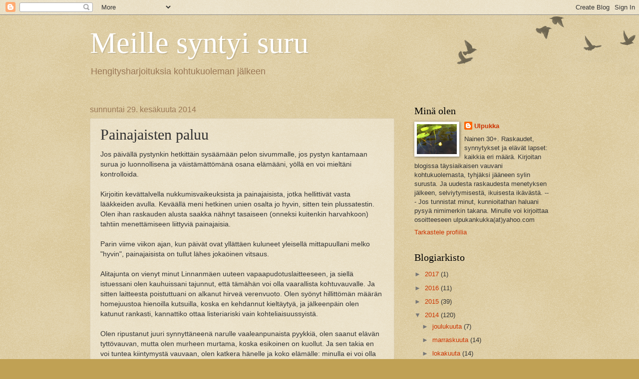

--- FILE ---
content_type: text/html; charset=UTF-8
request_url: https://meillesyntyisuru.blogspot.com/2014/06/painajaisten-paluu.html
body_size: 19072
content:
<!DOCTYPE html>
<html class='v2' dir='ltr' lang='fi'>
<head>
<link href='https://www.blogger.com/static/v1/widgets/4128112664-css_bundle_v2.css' rel='stylesheet' type='text/css'/>
<meta content='width=1100' name='viewport'/>
<meta content='text/html; charset=UTF-8' http-equiv='Content-Type'/>
<meta content='blogger' name='generator'/>
<link href='https://meillesyntyisuru.blogspot.com/favicon.ico' rel='icon' type='image/x-icon'/>
<link href='http://meillesyntyisuru.blogspot.com/2014/06/painajaisten-paluu.html' rel='canonical'/>
<link rel="alternate" type="application/atom+xml" title="Meille syntyi suru - Atom" href="https://meillesyntyisuru.blogspot.com/feeds/posts/default" />
<link rel="alternate" type="application/rss+xml" title="Meille syntyi suru - RSS" href="https://meillesyntyisuru.blogspot.com/feeds/posts/default?alt=rss" />
<link rel="service.post" type="application/atom+xml" title="Meille syntyi suru - Atom" href="https://draft.blogger.com/feeds/5510808840923489112/posts/default" />

<link rel="alternate" type="application/atom+xml" title="Meille syntyi suru - Atom" href="https://meillesyntyisuru.blogspot.com/feeds/5499523857056990076/comments/default" />
<!--Can't find substitution for tag [blog.ieCssRetrofitLinks]-->
<meta content='http://meillesyntyisuru.blogspot.com/2014/06/painajaisten-paluu.html' property='og:url'/>
<meta content='Painajaisten paluu' property='og:title'/>
<meta content='Jos päivällä pystynkin hetkittäin sysäämään pelon sivummalle, jos pystyn kantamaan surua jo luonnollisena ja väistämättömänä osana elämääni,...' property='og:description'/>
<title>Meille syntyi suru: Painajaisten paluu</title>
<style id='page-skin-1' type='text/css'><!--
/*
-----------------------------------------------
Blogger Template Style
Name:     Watermark
Designer: Blogger
URL:      www.blogger.com
----------------------------------------------- */
/* Use this with templates/1ktemplate-*.html */
/* Content
----------------------------------------------- */
body {
font: normal normal 14px Arial, Tahoma, Helvetica, FreeSans, sans-serif;
color: #333333;
background: #c0a154 url(https://resources.blogblog.com/blogblog/data/1kt/watermark/body_background_birds.png) repeat scroll top left;
}
html body .content-outer {
min-width: 0;
max-width: 100%;
width: 100%;
}
.content-outer {
font-size: 92%;
}
a:link {
text-decoration:none;
color: #cc3300;
}
a:visited {
text-decoration:none;
color: #993322;
}
a:hover {
text-decoration:underline;
color: #ff3300;
}
.body-fauxcolumns .cap-top {
margin-top: 30px;
background: transparent url(https://resources.blogblog.com/blogblog/data/1kt/watermark/body_overlay_birds.png) no-repeat scroll top right;
height: 121px;
}
.content-inner {
padding: 0;
}
/* Header
----------------------------------------------- */
.header-inner .Header .titlewrapper,
.header-inner .Header .descriptionwrapper {
padding-left: 20px;
padding-right: 20px;
}
.Header h1 {
font: normal normal 60px Georgia, Utopia, 'Palatino Linotype', Palatino, serif;
color: #ffffff;
text-shadow: 2px 2px rgba(0, 0, 0, .1);
}
.Header h1 a {
color: #ffffff;
}
.Header .description {
font-size: 140%;
color: #997755;
}
/* Tabs
----------------------------------------------- */
.tabs-inner .section {
margin: 0 20px;
}
.tabs-inner .PageList, .tabs-inner .LinkList, .tabs-inner .Labels {
margin-left: -11px;
margin-right: -11px;
background-color: transparent;
border-top: 0 solid #ffffff;
border-bottom: 0 solid #ffffff;
-moz-box-shadow: 0 0 0 rgba(0, 0, 0, .3);
-webkit-box-shadow: 0 0 0 rgba(0, 0, 0, .3);
-goog-ms-box-shadow: 0 0 0 rgba(0, 0, 0, .3);
box-shadow: 0 0 0 rgba(0, 0, 0, .3);
}
.tabs-inner .PageList .widget-content,
.tabs-inner .LinkList .widget-content,
.tabs-inner .Labels .widget-content {
margin: -3px -11px;
background: transparent none  no-repeat scroll right;
}
.tabs-inner .widget ul {
padding: 2px 25px;
max-height: 34px;
background: transparent none no-repeat scroll left;
}
.tabs-inner .widget li {
border: none;
}
.tabs-inner .widget li a {
display: inline-block;
padding: .25em 1em;
font: normal normal 20px Georgia, Utopia, 'Palatino Linotype', Palatino, serif;
color: #cc3300;
border-right: 1px solid #c0a154;
}
.tabs-inner .widget li:first-child a {
border-left: 1px solid #c0a154;
}
.tabs-inner .widget li.selected a, .tabs-inner .widget li a:hover {
color: #000000;
}
/* Headings
----------------------------------------------- */
h2 {
font: normal normal 20px Georgia, Utopia, 'Palatino Linotype', Palatino, serif;
color: #000000;
margin: 0 0 .5em;
}
h2.date-header {
font: normal normal 16px Arial, Tahoma, Helvetica, FreeSans, sans-serif;
color: #997755;
}
/* Main
----------------------------------------------- */
.main-inner .column-center-inner,
.main-inner .column-left-inner,
.main-inner .column-right-inner {
padding: 0 5px;
}
.main-outer {
margin-top: 0;
background: transparent none no-repeat scroll top left;
}
.main-inner {
padding-top: 30px;
}
.main-cap-top {
position: relative;
}
.main-cap-top .cap-right {
position: absolute;
height: 0;
width: 100%;
bottom: 0;
background: transparent none repeat-x scroll bottom center;
}
.main-cap-top .cap-left {
position: absolute;
height: 245px;
width: 280px;
right: 0;
bottom: 0;
background: transparent none no-repeat scroll bottom left;
}
/* Posts
----------------------------------------------- */
.post-outer {
padding: 15px 20px;
margin: 0 0 25px;
background: transparent url(https://resources.blogblog.com/blogblog/data/1kt/watermark/post_background_birds.png) repeat scroll top left;
_background-image: none;
border: dotted 1px #ccbb99;
-moz-box-shadow: 0 0 0 rgba(0, 0, 0, .1);
-webkit-box-shadow: 0 0 0 rgba(0, 0, 0, .1);
-goog-ms-box-shadow: 0 0 0 rgba(0, 0, 0, .1);
box-shadow: 0 0 0 rgba(0, 0, 0, .1);
}
h3.post-title {
font: normal normal 30px Georgia, Utopia, 'Palatino Linotype', Palatino, serif;
margin: 0;
}
.comments h4 {
font: normal normal 30px Georgia, Utopia, 'Palatino Linotype', Palatino, serif;
margin: 1em 0 0;
}
.post-body {
font-size: 105%;
line-height: 1.5;
position: relative;
}
.post-header {
margin: 0 0 1em;
color: #997755;
}
.post-footer {
margin: 10px 0 0;
padding: 10px 0 0;
color: #997755;
border-top: dashed 1px #777777;
}
#blog-pager {
font-size: 140%
}
#comments .comment-author {
padding-top: 1.5em;
border-top: dashed 1px #777777;
background-position: 0 1.5em;
}
#comments .comment-author:first-child {
padding-top: 0;
border-top: none;
}
.avatar-image-container {
margin: .2em 0 0;
}
/* Comments
----------------------------------------------- */
.comments .comments-content .icon.blog-author {
background-repeat: no-repeat;
background-image: url([data-uri]);
}
.comments .comments-content .loadmore a {
border-top: 1px solid #777777;
border-bottom: 1px solid #777777;
}
.comments .continue {
border-top: 2px solid #777777;
}
/* Widgets
----------------------------------------------- */
.widget ul, .widget #ArchiveList ul.flat {
padding: 0;
list-style: none;
}
.widget ul li, .widget #ArchiveList ul.flat li {
padding: .35em 0;
text-indent: 0;
border-top: dashed 1px #777777;
}
.widget ul li:first-child, .widget #ArchiveList ul.flat li:first-child {
border-top: none;
}
.widget .post-body ul {
list-style: disc;
}
.widget .post-body ul li {
border: none;
}
.widget .zippy {
color: #777777;
}
.post-body img, .post-body .tr-caption-container, .Profile img, .Image img,
.BlogList .item-thumbnail img {
padding: 5px;
background: #fff;
-moz-box-shadow: 1px 1px 5px rgba(0, 0, 0, .5);
-webkit-box-shadow: 1px 1px 5px rgba(0, 0, 0, .5);
-goog-ms-box-shadow: 1px 1px 5px rgba(0, 0, 0, .5);
box-shadow: 1px 1px 5px rgba(0, 0, 0, .5);
}
.post-body img, .post-body .tr-caption-container {
padding: 8px;
}
.post-body .tr-caption-container {
color: #333333;
}
.post-body .tr-caption-container img {
padding: 0;
background: transparent;
border: none;
-moz-box-shadow: 0 0 0 rgba(0, 0, 0, .1);
-webkit-box-shadow: 0 0 0 rgba(0, 0, 0, .1);
-goog-ms-box-shadow: 0 0 0 rgba(0, 0, 0, .1);
box-shadow: 0 0 0 rgba(0, 0, 0, .1);
}
/* Footer
----------------------------------------------- */
.footer-outer {
color:#ccbb99;
background: #330000 url(https://resources.blogblog.com/blogblog/data/1kt/watermark/body_background_navigator.png) repeat scroll top left;
}
.footer-outer a {
color: #ff7755;
}
.footer-outer a:visited {
color: #dd5533;
}
.footer-outer a:hover {
color: #ff9977;
}
.footer-outer .widget h2 {
color: #eeddbb;
}
/* Mobile
----------------------------------------------- */
body.mobile  {
background-size: 100% auto;
}
.mobile .body-fauxcolumn-outer {
background: transparent none repeat scroll top left;
}
html .mobile .mobile-date-outer {
border-bottom: none;
background: transparent url(https://resources.blogblog.com/blogblog/data/1kt/watermark/post_background_birds.png) repeat scroll top left;
_background-image: none;
margin-bottom: 10px;
}
.mobile .main-inner .date-outer {
padding: 0;
}
.mobile .main-inner .date-header {
margin: 10px;
}
.mobile .main-cap-top {
z-index: -1;
}
.mobile .content-outer {
font-size: 100%;
}
.mobile .post-outer {
padding: 10px;
}
.mobile .main-cap-top .cap-left {
background: transparent none no-repeat scroll bottom left;
}
.mobile .body-fauxcolumns .cap-top {
margin: 0;
}
.mobile-link-button {
background: transparent url(https://resources.blogblog.com/blogblog/data/1kt/watermark/post_background_birds.png) repeat scroll top left;
}
.mobile-link-button a:link, .mobile-link-button a:visited {
color: #cc3300;
}
.mobile-index-date .date-header {
color: #997755;
}
.mobile-index-contents {
color: #333333;
}
.mobile .tabs-inner .section {
margin: 0;
}
.mobile .tabs-inner .PageList {
margin-left: 0;
margin-right: 0;
}
.mobile .tabs-inner .PageList .widget-content {
margin: 0;
color: #000000;
background: transparent url(https://resources.blogblog.com/blogblog/data/1kt/watermark/post_background_birds.png) repeat scroll top left;
}
.mobile .tabs-inner .PageList .widget-content .pagelist-arrow {
border-left: 1px solid #c0a154;
}

--></style>
<style id='template-skin-1' type='text/css'><!--
body {
min-width: 960px;
}
.content-outer, .content-fauxcolumn-outer, .region-inner {
min-width: 960px;
max-width: 960px;
_width: 960px;
}
.main-inner .columns {
padding-left: 0px;
padding-right: 310px;
}
.main-inner .fauxcolumn-center-outer {
left: 0px;
right: 310px;
/* IE6 does not respect left and right together */
_width: expression(this.parentNode.offsetWidth -
parseInt("0px") -
parseInt("310px") + 'px');
}
.main-inner .fauxcolumn-left-outer {
width: 0px;
}
.main-inner .fauxcolumn-right-outer {
width: 310px;
}
.main-inner .column-left-outer {
width: 0px;
right: 100%;
margin-left: -0px;
}
.main-inner .column-right-outer {
width: 310px;
margin-right: -310px;
}
#layout {
min-width: 0;
}
#layout .content-outer {
min-width: 0;
width: 800px;
}
#layout .region-inner {
min-width: 0;
width: auto;
}
body#layout div.add_widget {
padding: 8px;
}
body#layout div.add_widget a {
margin-left: 32px;
}
--></style>
<link href='https://draft.blogger.com/dyn-css/authorization.css?targetBlogID=5510808840923489112&amp;zx=e25ea96e-7f56-4f80-ace0-aa08ea768e90' media='none' onload='if(media!=&#39;all&#39;)media=&#39;all&#39;' rel='stylesheet'/><noscript><link href='https://draft.blogger.com/dyn-css/authorization.css?targetBlogID=5510808840923489112&amp;zx=e25ea96e-7f56-4f80-ace0-aa08ea768e90' rel='stylesheet'/></noscript>
<meta name='google-adsense-platform-account' content='ca-host-pub-1556223355139109'/>
<meta name='google-adsense-platform-domain' content='blogspot.com'/>

</head>
<body class='loading variant-birds'>
<div class='navbar section' id='navbar' name='Navigointipalkki'><div class='widget Navbar' data-version='1' id='Navbar1'><script type="text/javascript">
    function setAttributeOnload(object, attribute, val) {
      if(window.addEventListener) {
        window.addEventListener('load',
          function(){ object[attribute] = val; }, false);
      } else {
        window.attachEvent('onload', function(){ object[attribute] = val; });
      }
    }
  </script>
<div id="navbar-iframe-container"></div>
<script type="text/javascript" src="https://apis.google.com/js/platform.js"></script>
<script type="text/javascript">
      gapi.load("gapi.iframes:gapi.iframes.style.bubble", function() {
        if (gapi.iframes && gapi.iframes.getContext) {
          gapi.iframes.getContext().openChild({
              url: 'https://draft.blogger.com/navbar/5510808840923489112?po\x3d5499523857056990076\x26origin\x3dhttps://meillesyntyisuru.blogspot.com',
              where: document.getElementById("navbar-iframe-container"),
              id: "navbar-iframe"
          });
        }
      });
    </script><script type="text/javascript">
(function() {
var script = document.createElement('script');
script.type = 'text/javascript';
script.src = '//pagead2.googlesyndication.com/pagead/js/google_top_exp.js';
var head = document.getElementsByTagName('head')[0];
if (head) {
head.appendChild(script);
}})();
</script>
</div></div>
<div class='body-fauxcolumns'>
<div class='fauxcolumn-outer body-fauxcolumn-outer'>
<div class='cap-top'>
<div class='cap-left'></div>
<div class='cap-right'></div>
</div>
<div class='fauxborder-left'>
<div class='fauxborder-right'></div>
<div class='fauxcolumn-inner'>
</div>
</div>
<div class='cap-bottom'>
<div class='cap-left'></div>
<div class='cap-right'></div>
</div>
</div>
</div>
<div class='content'>
<div class='content-fauxcolumns'>
<div class='fauxcolumn-outer content-fauxcolumn-outer'>
<div class='cap-top'>
<div class='cap-left'></div>
<div class='cap-right'></div>
</div>
<div class='fauxborder-left'>
<div class='fauxborder-right'></div>
<div class='fauxcolumn-inner'>
</div>
</div>
<div class='cap-bottom'>
<div class='cap-left'></div>
<div class='cap-right'></div>
</div>
</div>
</div>
<div class='content-outer'>
<div class='content-cap-top cap-top'>
<div class='cap-left'></div>
<div class='cap-right'></div>
</div>
<div class='fauxborder-left content-fauxborder-left'>
<div class='fauxborder-right content-fauxborder-right'></div>
<div class='content-inner'>
<header>
<div class='header-outer'>
<div class='header-cap-top cap-top'>
<div class='cap-left'></div>
<div class='cap-right'></div>
</div>
<div class='fauxborder-left header-fauxborder-left'>
<div class='fauxborder-right header-fauxborder-right'></div>
<div class='region-inner header-inner'>
<div class='header section' id='header' name='Otsikko'><div class='widget Header' data-version='1' id='Header1'>
<div id='header-inner'>
<div class='titlewrapper'>
<h1 class='title'>
<a href='https://meillesyntyisuru.blogspot.com/'>
Meille syntyi suru
</a>
</h1>
</div>
<div class='descriptionwrapper'>
<p class='description'><span>Hengitysharjoituksia kohtukuoleman jälkeen</span></p>
</div>
</div>
</div></div>
</div>
</div>
<div class='header-cap-bottom cap-bottom'>
<div class='cap-left'></div>
<div class='cap-right'></div>
</div>
</div>
</header>
<div class='tabs-outer'>
<div class='tabs-cap-top cap-top'>
<div class='cap-left'></div>
<div class='cap-right'></div>
</div>
<div class='fauxborder-left tabs-fauxborder-left'>
<div class='fauxborder-right tabs-fauxborder-right'></div>
<div class='region-inner tabs-inner'>
<div class='tabs no-items section' id='crosscol' name='Kaikki sarakkeet'></div>
<div class='tabs no-items section' id='crosscol-overflow' name='Cross-Column 2'></div>
</div>
</div>
<div class='tabs-cap-bottom cap-bottom'>
<div class='cap-left'></div>
<div class='cap-right'></div>
</div>
</div>
<div class='main-outer'>
<div class='main-cap-top cap-top'>
<div class='cap-left'></div>
<div class='cap-right'></div>
</div>
<div class='fauxborder-left main-fauxborder-left'>
<div class='fauxborder-right main-fauxborder-right'></div>
<div class='region-inner main-inner'>
<div class='columns fauxcolumns'>
<div class='fauxcolumn-outer fauxcolumn-center-outer'>
<div class='cap-top'>
<div class='cap-left'></div>
<div class='cap-right'></div>
</div>
<div class='fauxborder-left'>
<div class='fauxborder-right'></div>
<div class='fauxcolumn-inner'>
</div>
</div>
<div class='cap-bottom'>
<div class='cap-left'></div>
<div class='cap-right'></div>
</div>
</div>
<div class='fauxcolumn-outer fauxcolumn-left-outer'>
<div class='cap-top'>
<div class='cap-left'></div>
<div class='cap-right'></div>
</div>
<div class='fauxborder-left'>
<div class='fauxborder-right'></div>
<div class='fauxcolumn-inner'>
</div>
</div>
<div class='cap-bottom'>
<div class='cap-left'></div>
<div class='cap-right'></div>
</div>
</div>
<div class='fauxcolumn-outer fauxcolumn-right-outer'>
<div class='cap-top'>
<div class='cap-left'></div>
<div class='cap-right'></div>
</div>
<div class='fauxborder-left'>
<div class='fauxborder-right'></div>
<div class='fauxcolumn-inner'>
</div>
</div>
<div class='cap-bottom'>
<div class='cap-left'></div>
<div class='cap-right'></div>
</div>
</div>
<!-- corrects IE6 width calculation -->
<div class='columns-inner'>
<div class='column-center-outer'>
<div class='column-center-inner'>
<div class='main section' id='main' name='Ensisijainen'><div class='widget Blog' data-version='1' id='Blog1'>
<div class='blog-posts hfeed'>

          <div class="date-outer">
        
<h2 class='date-header'><span>sunnuntai 29. kesäkuuta 2014</span></h2>

          <div class="date-posts">
        
<div class='post-outer'>
<div class='post hentry uncustomized-post-template' itemprop='blogPost' itemscope='itemscope' itemtype='http://schema.org/BlogPosting'>
<meta content='5510808840923489112' itemprop='blogId'/>
<meta content='5499523857056990076' itemprop='postId'/>
<a name='5499523857056990076'></a>
<h3 class='post-title entry-title' itemprop='name'>
Painajaisten paluu
</h3>
<div class='post-header'>
<div class='post-header-line-1'></div>
</div>
<div class='post-body entry-content' id='post-body-5499523857056990076' itemprop='description articleBody'>
Jos päivällä pystynkin hetkittäin sysäämään pelon sivummalle, jos pystyn kantamaan surua jo luonnollisena ja väistämättömänä osana elämääni, yöllä en voi mieltäni kontrolloida.<br />
<br />
Kirjoitin kevättalvella nukkumisvaikeuksista ja painajaisista, jotka hellittivät vasta lääkkeiden avulla. Keväällä meni hetkinen unien osalta jo hyvin, sitten tein plussatestin. Olen ihan raskauden alusta saakka nähnyt tasaiseen (onneksi kuitenkin harvahkoon) tahtiin menettämiseen liittyviä painajaisia.<br />
<br />
Parin viime viikon ajan, kun päivät ovat yllättäen kuluneet yleisellä mittapuullani melko "hyvin", painajaisista on tullut lähes jokaöinen vitsaus.<br />
<div>
<br /></div>
<div>
Alitajunta on vienyt minut Linnanmäen uuteen vapaapudotuslaitteeseen, ja siellä istuessani olen kauhuissani tajunnut, että tämähän voi olla vaarallista kohtuvauvalle. Ja sitten laitteesta poistuttuani on alkanut hirveä verenvuoto. Olen syönyt hillittömän määrän homejuustoa hienoilla kutsuilla, koska en kehdannut kieltäytyä, ja jälkeenpäin olen katunut rankasti, kannattiko ottaa listeriariski vain kohteliaisuussyistä.</div>
<div>
<br /></div>
<div>
Olen ripustanut juuri synnyttäneenä narulle vaaleanpunaista pyykkiä, olen saanut elävän tyttövauvan, mutta olen murheen murtama, koska esikoinen on kuollut. Ja sen takia en voi tuntea kiintymystä vauvaan, olen katkera hänelle ja koko elämälle: minulla ei voi olla kahta elävää lasta yhtä aikaa, olisihan se pitänyt tajuta...</div>
<div>
<br /></div>
<div>
Kummallisimmassa unessa selvisi, että veikkosen kuolema olikin ollut vain unta (melkoista metameininkiä), hän olikin vielä elossa kohdussani, raskausviikot olivat 40+2 ja aloin panikoida, että käynnistys on pakko saada ennen viikkoja 40+6, ettei uni ehdi käydä toteen. Ja sitten unessa kuitenkin tajusin, että olin ollut jo uudestaankin raskaana kuoleman jälkeen ja ihmettelin, miten se on mahdollista, mihin se uusi vauva nyt on joutunut... Joku vauva vatsassani oli, enkä ollut enää varma, kuka, ja kaiken kukkuraksi vauva oli pelottavan liikkumaton.&nbsp;</div>
<div>
<br />
<br /></div>
<div>
Tämä tie on kuljettava kaikkine tunteineen. Oikotietä ei ole, ei minkäänlaista pakomahdollisuutta. Kohtaan suruni ja pelkoni joko valveilla tai unessa. Näköjään tämä menee niin, että jos voin päivällä hyvin, voin yöllä huonosti, ja jos nukun yöt levollisesti, ahdistus ja ikävä vaivaavat hereillä ollessani. Vaaka on tasapainossa siis (hahaa).<br />
<br />
Missä olisi pikakelausnappi, jolla pääsisin siihen hetkeen, että elämä on oikeasti jo tasapainoisemmilla raiteilla..? Tuleeko sellaista hetkeä koskaan edes?</div>
<div>
<br /></div>
<div>
<br /></div>
<div style='clear: both;'></div>
</div>
<div class='post-footer'>
<div class='post-footer-line post-footer-line-1'>
<span class='post-author vcard'>
Lähettänyt
<span class='fn' itemprop='author' itemscope='itemscope' itemtype='http://schema.org/Person'>
<meta content='https://draft.blogger.com/profile/02627539445144676367' itemprop='url'/>
<a class='g-profile' href='https://draft.blogger.com/profile/02627539445144676367' rel='author' title='author profile'>
<span itemprop='name'>Ulpukka</span>
</a>
</span>
</span>
<span class='post-timestamp'>
klo
<meta content='http://meillesyntyisuru.blogspot.com/2014/06/painajaisten-paluu.html' itemprop='url'/>
<a class='timestamp-link' href='https://meillesyntyisuru.blogspot.com/2014/06/painajaisten-paluu.html' rel='bookmark' title='permanent link'><abbr class='published' itemprop='datePublished' title='2014-06-29T14:39:00+03:00'>14.39</abbr></a>
</span>
<span class='post-comment-link'>
</span>
<span class='post-icons'>
<span class='item-control blog-admin pid-2119792407'>
<a href='https://draft.blogger.com/post-edit.g?blogID=5510808840923489112&postID=5499523857056990076&from=pencil' title='Muokkaa tekstiä'>
<img alt='' class='icon-action' height='18' src='https://resources.blogblog.com/img/icon18_edit_allbkg.gif' width='18'/>
</a>
</span>
</span>
<div class='post-share-buttons goog-inline-block'>
<a class='goog-inline-block share-button sb-email' href='https://draft.blogger.com/share-post.g?blogID=5510808840923489112&postID=5499523857056990076&target=email' target='_blank' title='Kohteen lähettäminen sähköpostitse'><span class='share-button-link-text'>Kohteen lähettäminen sähköpostitse</span></a><a class='goog-inline-block share-button sb-blog' href='https://draft.blogger.com/share-post.g?blogID=5510808840923489112&postID=5499523857056990076&target=blog' onclick='window.open(this.href, "_blank", "height=270,width=475"); return false;' target='_blank' title='Bloggaa tästä!'><span class='share-button-link-text'>Bloggaa tästä!</span></a><a class='goog-inline-block share-button sb-twitter' href='https://draft.blogger.com/share-post.g?blogID=5510808840923489112&postID=5499523857056990076&target=twitter' target='_blank' title='Jaa X:ssä'><span class='share-button-link-text'>Jaa X:ssä</span></a><a class='goog-inline-block share-button sb-facebook' href='https://draft.blogger.com/share-post.g?blogID=5510808840923489112&postID=5499523857056990076&target=facebook' onclick='window.open(this.href, "_blank", "height=430,width=640"); return false;' target='_blank' title='Jaa Facebookiin'><span class='share-button-link-text'>Jaa Facebookiin</span></a><a class='goog-inline-block share-button sb-pinterest' href='https://draft.blogger.com/share-post.g?blogID=5510808840923489112&postID=5499523857056990076&target=pinterest' target='_blank' title='Jaa Pinterestiin'><span class='share-button-link-text'>Jaa Pinterestiin</span></a>
</div>
</div>
<div class='post-footer-line post-footer-line-2'>
<span class='post-labels'>
Tunnisteet:
<a href='https://meillesyntyisuru.blogspot.com/search/label/pelko' rel='tag'>pelko</a>,
<a href='https://meillesyntyisuru.blogspot.com/search/label/uusi%20raskaus' rel='tag'>uusi raskaus</a>
</span>
</div>
<div class='post-footer-line post-footer-line-3'>
<span class='post-location'>
</span>
</div>
</div>
</div>
<div class='comments' id='comments'>
<a name='comments'></a>
<h4>2 kommenttia:</h4>
<div class='comments-content'>
<script async='async' src='' type='text/javascript'></script>
<script type='text/javascript'>
    (function() {
      var items = null;
      var msgs = null;
      var config = {};

// <![CDATA[
      var cursor = null;
      if (items && items.length > 0) {
        cursor = parseInt(items[items.length - 1].timestamp) + 1;
      }

      var bodyFromEntry = function(entry) {
        var text = (entry &&
                    ((entry.content && entry.content.$t) ||
                     (entry.summary && entry.summary.$t))) ||
            '';
        if (entry && entry.gd$extendedProperty) {
          for (var k in entry.gd$extendedProperty) {
            if (entry.gd$extendedProperty[k].name == 'blogger.contentRemoved') {
              return '<span class="deleted-comment">' + text + '</span>';
            }
          }
        }
        return text;
      }

      var parse = function(data) {
        cursor = null;
        var comments = [];
        if (data && data.feed && data.feed.entry) {
          for (var i = 0, entry; entry = data.feed.entry[i]; i++) {
            var comment = {};
            // comment ID, parsed out of the original id format
            var id = /blog-(\d+).post-(\d+)/.exec(entry.id.$t);
            comment.id = id ? id[2] : null;
            comment.body = bodyFromEntry(entry);
            comment.timestamp = Date.parse(entry.published.$t) + '';
            if (entry.author && entry.author.constructor === Array) {
              var auth = entry.author[0];
              if (auth) {
                comment.author = {
                  name: (auth.name ? auth.name.$t : undefined),
                  profileUrl: (auth.uri ? auth.uri.$t : undefined),
                  avatarUrl: (auth.gd$image ? auth.gd$image.src : undefined)
                };
              }
            }
            if (entry.link) {
              if (entry.link[2]) {
                comment.link = comment.permalink = entry.link[2].href;
              }
              if (entry.link[3]) {
                var pid = /.*comments\/default\/(\d+)\?.*/.exec(entry.link[3].href);
                if (pid && pid[1]) {
                  comment.parentId = pid[1];
                }
              }
            }
            comment.deleteclass = 'item-control blog-admin';
            if (entry.gd$extendedProperty) {
              for (var k in entry.gd$extendedProperty) {
                if (entry.gd$extendedProperty[k].name == 'blogger.itemClass') {
                  comment.deleteclass += ' ' + entry.gd$extendedProperty[k].value;
                } else if (entry.gd$extendedProperty[k].name == 'blogger.displayTime') {
                  comment.displayTime = entry.gd$extendedProperty[k].value;
                }
              }
            }
            comments.push(comment);
          }
        }
        return comments;
      };

      var paginator = function(callback) {
        if (hasMore()) {
          var url = config.feed + '?alt=json&v=2&orderby=published&reverse=false&max-results=50';
          if (cursor) {
            url += '&published-min=' + new Date(cursor).toISOString();
          }
          window.bloggercomments = function(data) {
            var parsed = parse(data);
            cursor = parsed.length < 50 ? null
                : parseInt(parsed[parsed.length - 1].timestamp) + 1
            callback(parsed);
            window.bloggercomments = null;
          }
          url += '&callback=bloggercomments';
          var script = document.createElement('script');
          script.type = 'text/javascript';
          script.src = url;
          document.getElementsByTagName('head')[0].appendChild(script);
        }
      };
      var hasMore = function() {
        return !!cursor;
      };
      var getMeta = function(key, comment) {
        if ('iswriter' == key) {
          var matches = !!comment.author
              && comment.author.name == config.authorName
              && comment.author.profileUrl == config.authorUrl;
          return matches ? 'true' : '';
        } else if ('deletelink' == key) {
          return config.baseUri + '/comment/delete/'
               + config.blogId + '/' + comment.id;
        } else if ('deleteclass' == key) {
          return comment.deleteclass;
        }
        return '';
      };

      var replybox = null;
      var replyUrlParts = null;
      var replyParent = undefined;

      var onReply = function(commentId, domId) {
        if (replybox == null) {
          // lazily cache replybox, and adjust to suit this style:
          replybox = document.getElementById('comment-editor');
          if (replybox != null) {
            replybox.height = '250px';
            replybox.style.display = 'block';
            replyUrlParts = replybox.src.split('#');
          }
        }
        if (replybox && (commentId !== replyParent)) {
          replybox.src = '';
          document.getElementById(domId).insertBefore(replybox, null);
          replybox.src = replyUrlParts[0]
              + (commentId ? '&parentID=' + commentId : '')
              + '#' + replyUrlParts[1];
          replyParent = commentId;
        }
      };

      var hash = (window.location.hash || '#').substring(1);
      var startThread, targetComment;
      if (/^comment-form_/.test(hash)) {
        startThread = hash.substring('comment-form_'.length);
      } else if (/^c[0-9]+$/.test(hash)) {
        targetComment = hash.substring(1);
      }

      // Configure commenting API:
      var configJso = {
        'maxDepth': config.maxThreadDepth
      };
      var provider = {
        'id': config.postId,
        'data': items,
        'loadNext': paginator,
        'hasMore': hasMore,
        'getMeta': getMeta,
        'onReply': onReply,
        'rendered': true,
        'initComment': targetComment,
        'initReplyThread': startThread,
        'config': configJso,
        'messages': msgs
      };

      var render = function() {
        if (window.goog && window.goog.comments) {
          var holder = document.getElementById('comment-holder');
          window.goog.comments.render(holder, provider);
        }
      };

      // render now, or queue to render when library loads:
      if (window.goog && window.goog.comments) {
        render();
      } else {
        window.goog = window.goog || {};
        window.goog.comments = window.goog.comments || {};
        window.goog.comments.loadQueue = window.goog.comments.loadQueue || [];
        window.goog.comments.loadQueue.push(render);
      }
    })();
// ]]>
  </script>
<div id='comment-holder'>
<div class="comment-thread toplevel-thread"><ol id="top-ra"><li class="comment" id="c1660828093210669514"><div class="avatar-image-container"><img src="//resources.blogblog.com/img/blank.gif" alt=""/></div><div class="comment-block"><div class="comment-header"><cite class="user">Anonyymi</cite><span class="icon user "></span><span class="datetime secondary-text"><a rel="nofollow" href="https://meillesyntyisuru.blogspot.com/2014/06/painajaisten-paluu.html?showComment=1404055250579#c1660828093210669514">29. kesäkuuta 2014 klo 18.20</a></span></div><p class="comment-content">Satuin käymään sivuillasi ja oli pakko kirjoittaa kun nuo painajaiset ovat niin tuttua juttua. Marraskuun lopussa synnytyksessä olleiden tapahtumien vuoksi ja tyttöni poismenon myötä olen nukkunut todella huonosti mutta nyt nukun jo ihan hyvin. Melkein joka yö näen unta<br>että seuraavan lapseni menetän taas synnytyksessä. Ei tässä meidän tilanteessa taida olla pikakelausnappia vaikka sitä kuinka toivoisi..pitää vain elää päivä ja hetki kerrallaan,toivoa että joskus ajan kanssa helpottaa. Toisaalta onneksi on unet niin edes jotain kautta voi selvitellä ajatuksiaan. :) Sinulla on ihana tilanne että olet uudelleen raskaana! Se on meilläkin täällä toiveissa :) -M-</p><span class="comment-actions secondary-text"><a class="comment-reply" target="_self" data-comment-id="1660828093210669514">Vastaa</a><span class="item-control blog-admin blog-admin pid-300225294"><a target="_self" href="https://draft.blogger.com/comment/delete/5510808840923489112/1660828093210669514">Poista</a></span></span></div><div class="comment-replies"><div id="c1660828093210669514-rt" class="comment-thread inline-thread"><span class="thread-toggle thread-expanded"><span class="thread-arrow"></span><span class="thread-count"><a target="_self">Vastaukset</a></span></span><ol id="c1660828093210669514-ra" class="thread-chrome thread-expanded"><div><li class="comment" id="c7496300484991729883"><div class="avatar-image-container"><img src="//blogger.googleusercontent.com/img/b/R29vZ2xl/AVvXsEjiL3JgDXA5PwQuZLF2kp7PzfvLdK7JvMPknm9RqDMSUiIVT4ibocsx9X_NCnkdqiinudwsGqxVIHCBx8IfuSiSrepM6AE5pJRMikQs0n6nyIKabsjvGewgqh_j22romg/s45-c/IMG_2571.JPG" alt=""/></div><div class="comment-block"><div class="comment-header"><cite class="user"><a href="https://draft.blogger.com/profile/02627539445144676367" rel="nofollow">Ulpukka</a></cite><span class="icon user blog-author"></span><span class="datetime secondary-text"><a rel="nofollow" href="https://meillesyntyisuru.blogspot.com/2014/06/painajaisten-paluu.html?showComment=1404057777628#c7496300484991729883">29. kesäkuuta 2014 klo 19.02</a></span></div><p class="comment-content">Kiitos kommentistasi! Olen myös miettinyt, että kaipa ne unet tekevät työtään ja auttavat tavallaan myös asian käsittelyssä. <br><br>Paljon positiivisia tuulia vauvahaaveeseen!</p><span class="comment-actions secondary-text"><span class="item-control blog-admin blog-admin pid-2119792407"><a target="_self" href="https://draft.blogger.com/comment/delete/5510808840923489112/7496300484991729883">Poista</a></span></span></div><div class="comment-replies"><div id="c7496300484991729883-rt" class="comment-thread inline-thread hidden"><span class="thread-toggle thread-expanded"><span class="thread-arrow"></span><span class="thread-count"><a target="_self">Vastaukset</a></span></span><ol id="c7496300484991729883-ra" class="thread-chrome thread-expanded"><div></div><div id="c7496300484991729883-continue" class="continue"><a class="comment-reply" target="_self" data-comment-id="7496300484991729883">Vastaa</a></div></ol></div></div><div class="comment-replybox-single" id="c7496300484991729883-ce"></div></li></div><div id="c1660828093210669514-continue" class="continue"><a class="comment-reply" target="_self" data-comment-id="1660828093210669514">Vastaa</a></div></ol></div></div><div class="comment-replybox-single" id="c1660828093210669514-ce"></div></li></ol><div id="top-continue" class="continue"><a class="comment-reply" target="_self">Lisää kommentti</a></div><div class="comment-replybox-thread" id="top-ce"></div><div class="loadmore hidden" data-post-id="5499523857056990076"><a target="_self">Lataa lisää...</a></div></div>
</div>
</div>
<p class='comment-footer'>
<div class='comment-form'>
<a name='comment-form'></a>
<p>
</p>
<a href='https://draft.blogger.com/comment/frame/5510808840923489112?po=5499523857056990076&hl=fi&saa=85391&origin=https://meillesyntyisuru.blogspot.com' id='comment-editor-src'></a>
<iframe allowtransparency='true' class='blogger-iframe-colorize blogger-comment-from-post' frameborder='0' height='410px' id='comment-editor' name='comment-editor' src='' width='100%'></iframe>
<script src='https://www.blogger.com/static/v1/jsbin/1345082660-comment_from_post_iframe.js' type='text/javascript'></script>
<script type='text/javascript'>
      BLOG_CMT_createIframe('https://draft.blogger.com/rpc_relay.html');
    </script>
</div>
</p>
<div id='backlinks-container'>
<div id='Blog1_backlinks-container'>
</div>
</div>
</div>
</div>

        </div></div>
      
</div>
<div class='blog-pager' id='blog-pager'>
<span id='blog-pager-newer-link'>
<a class='blog-pager-newer-link' href='https://meillesyntyisuru.blogspot.com/2014/07/rakkaus-ikava-ja-radiohitit.html' id='Blog1_blog-pager-newer-link' title='Uudempi teksti'>Uudempi teksti</a>
</span>
<span id='blog-pager-older-link'>
<a class='blog-pager-older-link' href='https://meillesyntyisuru.blogspot.com/2014/06/puoli-vuotta-jouluun-on.html' id='Blog1_blog-pager-older-link' title='Vanhempi viesti'>Vanhempi viesti</a>
</span>
<a class='home-link' href='https://meillesyntyisuru.blogspot.com/'>Etusivu</a>
</div>
<div class='clear'></div>
<div class='post-feeds'>
<div class='feed-links'>
Tilaa:
<a class='feed-link' href='https://meillesyntyisuru.blogspot.com/feeds/5499523857056990076/comments/default' target='_blank' type='application/atom+xml'>Lähetä kommentteja (Atom)</a>
</div>
</div>
</div></div>
</div>
</div>
<div class='column-left-outer'>
<div class='column-left-inner'>
<aside>
</aside>
</div>
</div>
<div class='column-right-outer'>
<div class='column-right-inner'>
<aside>
<div class='sidebar section' id='sidebar-right-1'><div class='widget Profile' data-version='1' id='Profile1'>
<h2>Minä olen</h2>
<div class='widget-content'>
<a href='https://draft.blogger.com/profile/02627539445144676367'><img alt='Oma kuva' class='profile-img' height='60' src='//blogger.googleusercontent.com/img/b/R29vZ2xl/AVvXsEjiL3JgDXA5PwQuZLF2kp7PzfvLdK7JvMPknm9RqDMSUiIVT4ibocsx9X_NCnkdqiinudwsGqxVIHCBx8IfuSiSrepM6AE5pJRMikQs0n6nyIKabsjvGewgqh_j22romg/s220/IMG_2571.JPG' width='80'/></a>
<dl class='profile-datablock'>
<dt class='profile-data'>
<a class='profile-name-link g-profile' href='https://draft.blogger.com/profile/02627539445144676367' rel='author' style='background-image: url(//draft.blogger.com/img/logo-16.png);'>
Ulpukka
</a>
</dt>
<dd class='profile-textblock'>Nainen 30+. Raskaudet, synnytykset ja elävät lapset: kaikkia eri määrä. Kirjoitan blogissa täysiaikaisen vauvani 
kohtukuolemasta, tyhjäksi jääneen sylin surusta. Ja uudesta raskaudesta menetyksen jälkeen, selviytymisestä, ikuisesta ikävästä. --- Jos tunnistat minut, kunnioitathan haluani pysyä nimimerkin takana. Minulle voi kirjoittaa osoitteeseen ulpukankukka(at)yahoo.com</dd>
</dl>
<a class='profile-link' href='https://draft.blogger.com/profile/02627539445144676367' rel='author'>Tarkastele profiilia</a>
<div class='clear'></div>
</div>
</div><div class='widget BlogArchive' data-version='1' id='BlogArchive1'>
<h2>Blogiarkisto</h2>
<div class='widget-content'>
<div id='ArchiveList'>
<div id='BlogArchive1_ArchiveList'>
<ul class='hierarchy'>
<li class='archivedate collapsed'>
<a class='toggle' href='javascript:void(0)'>
<span class='zippy'>

        &#9658;&#160;
      
</span>
</a>
<a class='post-count-link' href='https://meillesyntyisuru.blogspot.com/2017/'>
2017
</a>
<span class='post-count' dir='ltr'>(1)</span>
<ul class='hierarchy'>
<li class='archivedate collapsed'>
<a class='toggle' href='javascript:void(0)'>
<span class='zippy'>

        &#9658;&#160;
      
</span>
</a>
<a class='post-count-link' href='https://meillesyntyisuru.blogspot.com/2017/04/'>
huhtikuuta
</a>
<span class='post-count' dir='ltr'>(1)</span>
</li>
</ul>
</li>
</ul>
<ul class='hierarchy'>
<li class='archivedate collapsed'>
<a class='toggle' href='javascript:void(0)'>
<span class='zippy'>

        &#9658;&#160;
      
</span>
</a>
<a class='post-count-link' href='https://meillesyntyisuru.blogspot.com/2016/'>
2016
</a>
<span class='post-count' dir='ltr'>(11)</span>
<ul class='hierarchy'>
<li class='archivedate collapsed'>
<a class='toggle' href='javascript:void(0)'>
<span class='zippy'>

        &#9658;&#160;
      
</span>
</a>
<a class='post-count-link' href='https://meillesyntyisuru.blogspot.com/2016/10/'>
lokakuuta
</a>
<span class='post-count' dir='ltr'>(2)</span>
</li>
</ul>
<ul class='hierarchy'>
<li class='archivedate collapsed'>
<a class='toggle' href='javascript:void(0)'>
<span class='zippy'>

        &#9658;&#160;
      
</span>
</a>
<a class='post-count-link' href='https://meillesyntyisuru.blogspot.com/2016/09/'>
syyskuuta
</a>
<span class='post-count' dir='ltr'>(1)</span>
</li>
</ul>
<ul class='hierarchy'>
<li class='archivedate collapsed'>
<a class='toggle' href='javascript:void(0)'>
<span class='zippy'>

        &#9658;&#160;
      
</span>
</a>
<a class='post-count-link' href='https://meillesyntyisuru.blogspot.com/2016/08/'>
elokuuta
</a>
<span class='post-count' dir='ltr'>(1)</span>
</li>
</ul>
<ul class='hierarchy'>
<li class='archivedate collapsed'>
<a class='toggle' href='javascript:void(0)'>
<span class='zippy'>

        &#9658;&#160;
      
</span>
</a>
<a class='post-count-link' href='https://meillesyntyisuru.blogspot.com/2016/07/'>
heinäkuuta
</a>
<span class='post-count' dir='ltr'>(1)</span>
</li>
</ul>
<ul class='hierarchy'>
<li class='archivedate collapsed'>
<a class='toggle' href='javascript:void(0)'>
<span class='zippy'>

        &#9658;&#160;
      
</span>
</a>
<a class='post-count-link' href='https://meillesyntyisuru.blogspot.com/2016/06/'>
kesäkuuta
</a>
<span class='post-count' dir='ltr'>(3)</span>
</li>
</ul>
<ul class='hierarchy'>
<li class='archivedate collapsed'>
<a class='toggle' href='javascript:void(0)'>
<span class='zippy'>

        &#9658;&#160;
      
</span>
</a>
<a class='post-count-link' href='https://meillesyntyisuru.blogspot.com/2016/05/'>
toukokuuta
</a>
<span class='post-count' dir='ltr'>(1)</span>
</li>
</ul>
<ul class='hierarchy'>
<li class='archivedate collapsed'>
<a class='toggle' href='javascript:void(0)'>
<span class='zippy'>

        &#9658;&#160;
      
</span>
</a>
<a class='post-count-link' href='https://meillesyntyisuru.blogspot.com/2016/04/'>
huhtikuuta
</a>
<span class='post-count' dir='ltr'>(1)</span>
</li>
</ul>
<ul class='hierarchy'>
<li class='archivedate collapsed'>
<a class='toggle' href='javascript:void(0)'>
<span class='zippy'>

        &#9658;&#160;
      
</span>
</a>
<a class='post-count-link' href='https://meillesyntyisuru.blogspot.com/2016/01/'>
tammikuuta
</a>
<span class='post-count' dir='ltr'>(1)</span>
</li>
</ul>
</li>
</ul>
<ul class='hierarchy'>
<li class='archivedate collapsed'>
<a class='toggle' href='javascript:void(0)'>
<span class='zippy'>

        &#9658;&#160;
      
</span>
</a>
<a class='post-count-link' href='https://meillesyntyisuru.blogspot.com/2015/'>
2015
</a>
<span class='post-count' dir='ltr'>(39)</span>
<ul class='hierarchy'>
<li class='archivedate collapsed'>
<a class='toggle' href='javascript:void(0)'>
<span class='zippy'>

        &#9658;&#160;
      
</span>
</a>
<a class='post-count-link' href='https://meillesyntyisuru.blogspot.com/2015/12/'>
joulukuuta
</a>
<span class='post-count' dir='ltr'>(2)</span>
</li>
</ul>
<ul class='hierarchy'>
<li class='archivedate collapsed'>
<a class='toggle' href='javascript:void(0)'>
<span class='zippy'>

        &#9658;&#160;
      
</span>
</a>
<a class='post-count-link' href='https://meillesyntyisuru.blogspot.com/2015/11/'>
marraskuuta
</a>
<span class='post-count' dir='ltr'>(2)</span>
</li>
</ul>
<ul class='hierarchy'>
<li class='archivedate collapsed'>
<a class='toggle' href='javascript:void(0)'>
<span class='zippy'>

        &#9658;&#160;
      
</span>
</a>
<a class='post-count-link' href='https://meillesyntyisuru.blogspot.com/2015/10/'>
lokakuuta
</a>
<span class='post-count' dir='ltr'>(7)</span>
</li>
</ul>
<ul class='hierarchy'>
<li class='archivedate collapsed'>
<a class='toggle' href='javascript:void(0)'>
<span class='zippy'>

        &#9658;&#160;
      
</span>
</a>
<a class='post-count-link' href='https://meillesyntyisuru.blogspot.com/2015/09/'>
syyskuuta
</a>
<span class='post-count' dir='ltr'>(3)</span>
</li>
</ul>
<ul class='hierarchy'>
<li class='archivedate collapsed'>
<a class='toggle' href='javascript:void(0)'>
<span class='zippy'>

        &#9658;&#160;
      
</span>
</a>
<a class='post-count-link' href='https://meillesyntyisuru.blogspot.com/2015/07/'>
heinäkuuta
</a>
<span class='post-count' dir='ltr'>(2)</span>
</li>
</ul>
<ul class='hierarchy'>
<li class='archivedate collapsed'>
<a class='toggle' href='javascript:void(0)'>
<span class='zippy'>

        &#9658;&#160;
      
</span>
</a>
<a class='post-count-link' href='https://meillesyntyisuru.blogspot.com/2015/06/'>
kesäkuuta
</a>
<span class='post-count' dir='ltr'>(2)</span>
</li>
</ul>
<ul class='hierarchy'>
<li class='archivedate collapsed'>
<a class='toggle' href='javascript:void(0)'>
<span class='zippy'>

        &#9658;&#160;
      
</span>
</a>
<a class='post-count-link' href='https://meillesyntyisuru.blogspot.com/2015/05/'>
toukokuuta
</a>
<span class='post-count' dir='ltr'>(4)</span>
</li>
</ul>
<ul class='hierarchy'>
<li class='archivedate collapsed'>
<a class='toggle' href='javascript:void(0)'>
<span class='zippy'>

        &#9658;&#160;
      
</span>
</a>
<a class='post-count-link' href='https://meillesyntyisuru.blogspot.com/2015/04/'>
huhtikuuta
</a>
<span class='post-count' dir='ltr'>(4)</span>
</li>
</ul>
<ul class='hierarchy'>
<li class='archivedate collapsed'>
<a class='toggle' href='javascript:void(0)'>
<span class='zippy'>

        &#9658;&#160;
      
</span>
</a>
<a class='post-count-link' href='https://meillesyntyisuru.blogspot.com/2015/03/'>
maaliskuuta
</a>
<span class='post-count' dir='ltr'>(4)</span>
</li>
</ul>
<ul class='hierarchy'>
<li class='archivedate collapsed'>
<a class='toggle' href='javascript:void(0)'>
<span class='zippy'>

        &#9658;&#160;
      
</span>
</a>
<a class='post-count-link' href='https://meillesyntyisuru.blogspot.com/2015/02/'>
helmikuuta
</a>
<span class='post-count' dir='ltr'>(4)</span>
</li>
</ul>
<ul class='hierarchy'>
<li class='archivedate collapsed'>
<a class='toggle' href='javascript:void(0)'>
<span class='zippy'>

        &#9658;&#160;
      
</span>
</a>
<a class='post-count-link' href='https://meillesyntyisuru.blogspot.com/2015/01/'>
tammikuuta
</a>
<span class='post-count' dir='ltr'>(5)</span>
</li>
</ul>
</li>
</ul>
<ul class='hierarchy'>
<li class='archivedate expanded'>
<a class='toggle' href='javascript:void(0)'>
<span class='zippy toggle-open'>

        &#9660;&#160;
      
</span>
</a>
<a class='post-count-link' href='https://meillesyntyisuru.blogspot.com/2014/'>
2014
</a>
<span class='post-count' dir='ltr'>(120)</span>
<ul class='hierarchy'>
<li class='archivedate collapsed'>
<a class='toggle' href='javascript:void(0)'>
<span class='zippy'>

        &#9658;&#160;
      
</span>
</a>
<a class='post-count-link' href='https://meillesyntyisuru.blogspot.com/2014/12/'>
joulukuuta
</a>
<span class='post-count' dir='ltr'>(7)</span>
</li>
</ul>
<ul class='hierarchy'>
<li class='archivedate collapsed'>
<a class='toggle' href='javascript:void(0)'>
<span class='zippy'>

        &#9658;&#160;
      
</span>
</a>
<a class='post-count-link' href='https://meillesyntyisuru.blogspot.com/2014/11/'>
marraskuuta
</a>
<span class='post-count' dir='ltr'>(14)</span>
</li>
</ul>
<ul class='hierarchy'>
<li class='archivedate collapsed'>
<a class='toggle' href='javascript:void(0)'>
<span class='zippy'>

        &#9658;&#160;
      
</span>
</a>
<a class='post-count-link' href='https://meillesyntyisuru.blogspot.com/2014/10/'>
lokakuuta
</a>
<span class='post-count' dir='ltr'>(14)</span>
</li>
</ul>
<ul class='hierarchy'>
<li class='archivedate collapsed'>
<a class='toggle' href='javascript:void(0)'>
<span class='zippy'>

        &#9658;&#160;
      
</span>
</a>
<a class='post-count-link' href='https://meillesyntyisuru.blogspot.com/2014/09/'>
syyskuuta
</a>
<span class='post-count' dir='ltr'>(9)</span>
</li>
</ul>
<ul class='hierarchy'>
<li class='archivedate collapsed'>
<a class='toggle' href='javascript:void(0)'>
<span class='zippy'>

        &#9658;&#160;
      
</span>
</a>
<a class='post-count-link' href='https://meillesyntyisuru.blogspot.com/2014/08/'>
elokuuta
</a>
<span class='post-count' dir='ltr'>(9)</span>
</li>
</ul>
<ul class='hierarchy'>
<li class='archivedate collapsed'>
<a class='toggle' href='javascript:void(0)'>
<span class='zippy'>

        &#9658;&#160;
      
</span>
</a>
<a class='post-count-link' href='https://meillesyntyisuru.blogspot.com/2014/07/'>
heinäkuuta
</a>
<span class='post-count' dir='ltr'>(10)</span>
</li>
</ul>
<ul class='hierarchy'>
<li class='archivedate expanded'>
<a class='toggle' href='javascript:void(0)'>
<span class='zippy toggle-open'>

        &#9660;&#160;
      
</span>
</a>
<a class='post-count-link' href='https://meillesyntyisuru.blogspot.com/2014/06/'>
kesäkuuta
</a>
<span class='post-count' dir='ltr'>(9)</span>
<ul class='posts'>
<li><a href='https://meillesyntyisuru.blogspot.com/2014/06/painajaisten-paluu.html'>Painajaisten paluu</a></li>
<li><a href='https://meillesyntyisuru.blogspot.com/2014/06/puoli-vuotta-jouluun-on.html'>Puoli vuotta jouluun on!</a></li>
<li><a href='https://meillesyntyisuru.blogspot.com/2014/06/suru-on-taloksi-asettunut-vieras.html'>Suru on taloksi asettunut vieras</a></li>
<li><a href='https://meillesyntyisuru.blogspot.com/2014/06/nakyva-ja-nakymaton.html'>Näkyvä ja näkymätön</a></li>
<li><a href='https://meillesyntyisuru.blogspot.com/2014/06/masokismia-kesakekkereilla.html'>Masokismia kesäkekkereillä</a></li>
<li><a href='https://meillesyntyisuru.blogspot.com/2014/06/vahaiset-muistot.html'>Vähäiset muistot</a></li>
<li><a href='https://meillesyntyisuru.blogspot.com/2014/06/paska-paska-maailma.html'>Paska, paska maailma</a></li>
<li><a href='https://meillesyntyisuru.blogspot.com/2014/06/tyhjat-sylit.html'>Tyhjät sylit</a></li>
<li><a href='https://meillesyntyisuru.blogspot.com/2014/06/kiveen-kirjoitetaan.html'>Kiveen kirjoitetaan</a></li>
</ul>
</li>
</ul>
<ul class='hierarchy'>
<li class='archivedate collapsed'>
<a class='toggle' href='javascript:void(0)'>
<span class='zippy'>

        &#9658;&#160;
      
</span>
</a>
<a class='post-count-link' href='https://meillesyntyisuru.blogspot.com/2014/05/'>
toukokuuta
</a>
<span class='post-count' dir='ltr'>(8)</span>
</li>
</ul>
<ul class='hierarchy'>
<li class='archivedate collapsed'>
<a class='toggle' href='javascript:void(0)'>
<span class='zippy'>

        &#9658;&#160;
      
</span>
</a>
<a class='post-count-link' href='https://meillesyntyisuru.blogspot.com/2014/04/'>
huhtikuuta
</a>
<span class='post-count' dir='ltr'>(11)</span>
</li>
</ul>
<ul class='hierarchy'>
<li class='archivedate collapsed'>
<a class='toggle' href='javascript:void(0)'>
<span class='zippy'>

        &#9658;&#160;
      
</span>
</a>
<a class='post-count-link' href='https://meillesyntyisuru.blogspot.com/2014/03/'>
maaliskuuta
</a>
<span class='post-count' dir='ltr'>(16)</span>
</li>
</ul>
<ul class='hierarchy'>
<li class='archivedate collapsed'>
<a class='toggle' href='javascript:void(0)'>
<span class='zippy'>

        &#9658;&#160;
      
</span>
</a>
<a class='post-count-link' href='https://meillesyntyisuru.blogspot.com/2014/02/'>
helmikuuta
</a>
<span class='post-count' dir='ltr'>(11)</span>
</li>
</ul>
<ul class='hierarchy'>
<li class='archivedate collapsed'>
<a class='toggle' href='javascript:void(0)'>
<span class='zippy'>

        &#9658;&#160;
      
</span>
</a>
<a class='post-count-link' href='https://meillesyntyisuru.blogspot.com/2014/01/'>
tammikuuta
</a>
<span class='post-count' dir='ltr'>(2)</span>
</li>
</ul>
</li>
</ul>
<ul class='hierarchy'>
<li class='archivedate collapsed'>
<a class='toggle' href='javascript:void(0)'>
<span class='zippy'>

        &#9658;&#160;
      
</span>
</a>
<a class='post-count-link' href='https://meillesyntyisuru.blogspot.com/2013/'>
2013
</a>
<span class='post-count' dir='ltr'>(5)</span>
<ul class='hierarchy'>
<li class='archivedate collapsed'>
<a class='toggle' href='javascript:void(0)'>
<span class='zippy'>

        &#9658;&#160;
      
</span>
</a>
<a class='post-count-link' href='https://meillesyntyisuru.blogspot.com/2013/12/'>
joulukuuta
</a>
<span class='post-count' dir='ltr'>(1)</span>
</li>
</ul>
<ul class='hierarchy'>
<li class='archivedate collapsed'>
<a class='toggle' href='javascript:void(0)'>
<span class='zippy'>

        &#9658;&#160;
      
</span>
</a>
<a class='post-count-link' href='https://meillesyntyisuru.blogspot.com/2013/11/'>
marraskuuta
</a>
<span class='post-count' dir='ltr'>(4)</span>
</li>
</ul>
</li>
</ul>
</div>
</div>
<div class='clear'></div>
</div>
</div><div class='widget Label' data-version='1' id='Label1'>
<h2>Tunnisteet</h2>
<div class='widget-content cloud-label-widget-content'>
<span class='label-size label-size-3'>
<a dir='ltr' href='https://meillesyntyisuru.blogspot.com/search/label/ahdistus'>ahdistus</a>
<span class='label-count' dir='ltr'>(10)</span>
</span>
<span class='label-size label-size-4'>
<a dir='ltr' href='https://meillesyntyisuru.blogspot.com/search/label/aika'>aika</a>
<span class='label-count' dir='ltr'>(16)</span>
</span>
<span class='label-size label-size-2'>
<a dir='ltr' href='https://meillesyntyisuru.blogspot.com/search/label/arki'>arki</a>
<span class='label-count' dir='ltr'>(4)</span>
</span>
<span class='label-size label-size-3'>
<a dir='ltr' href='https://meillesyntyisuru.blogspot.com/search/label/armo'>armo</a>
<span class='label-count' dir='ltr'>(5)</span>
</span>
<span class='label-size label-size-4'>
<a dir='ltr' href='https://meillesyntyisuru.blogspot.com/search/label/biisit'>biisit</a>
<span class='label-count' dir='ltr'>(11)</span>
</span>
<span class='label-size label-size-1'>
<a dir='ltr' href='https://meillesyntyisuru.blogspot.com/search/label/Edes%20puoliksi%20%C3%A4iti'>Edes puoliksi äiti</a>
<span class='label-count' dir='ltr'>(1)</span>
</span>
<span class='label-size label-size-1'>
<a dir='ltr' href='https://meillesyntyisuru.blogspot.com/search/label/el%C3%A4m%C3%A4nkokemus'>elämänkokemus</a>
<span class='label-count' dir='ltr'>(1)</span>
</span>
<span class='label-size label-size-4'>
<a dir='ltr' href='https://meillesyntyisuru.blogspot.com/search/label/esikoinen'>esikoinen</a>
<span class='label-count' dir='ltr'>(12)</span>
</span>
<span class='label-size label-size-4'>
<a dir='ltr' href='https://meillesyntyisuru.blogspot.com/search/label/fatalismi'>fatalismi</a>
<span class='label-count' dir='ltr'>(14)</span>
</span>
<span class='label-size label-size-2'>
<a dir='ltr' href='https://meillesyntyisuru.blogspot.com/search/label/fiktio'>fiktio</a>
<span class='label-count' dir='ltr'>(2)</span>
</span>
<span class='label-size label-size-2'>
<a dir='ltr' href='https://meillesyntyisuru.blogspot.com/search/label/hautajaiset'>hautajaiset</a>
<span class='label-count' dir='ltr'>(3)</span>
</span>
<span class='label-size label-size-4'>
<a dir='ltr' href='https://meillesyntyisuru.blogspot.com/search/label/hautausmaa'>hautausmaa</a>
<span class='label-count' dir='ltr'>(12)</span>
</span>
<span class='label-size label-size-1'>
<a dir='ltr' href='https://meillesyntyisuru.blogspot.com/search/label/huoli'>huoli</a>
<span class='label-count' dir='ltr'>(1)</span>
</span>
<span class='label-size label-size-1'>
<a dir='ltr' href='https://meillesyntyisuru.blogspot.com/search/label/identiteetti'>identiteetti</a>
<span class='label-count' dir='ltr'>(1)</span>
</span>
<span class='label-size label-size-1'>
<a dir='ltr' href='https://meillesyntyisuru.blogspot.com/search/label/ihme'>ihme</a>
<span class='label-count' dir='ltr'>(1)</span>
</span>
<span class='label-size label-size-3'>
<a dir='ltr' href='https://meillesyntyisuru.blogspot.com/search/label/ik%C3%A4v%C3%A4'>ikävä</a>
<span class='label-count' dir='ltr'>(9)</span>
</span>
<span class='label-size label-size-2'>
<a dir='ltr' href='https://meillesyntyisuru.blogspot.com/search/label/joulu'>joulu</a>
<span class='label-count' dir='ltr'>(2)</span>
</span>
<span class='label-size label-size-2'>
<a dir='ltr' href='https://meillesyntyisuru.blogspot.com/search/label/kansalaisaktivismi'>kansalaisaktivismi</a>
<span class='label-count' dir='ltr'>(3)</span>
</span>
<span class='label-size label-size-4'>
<a dir='ltr' href='https://meillesyntyisuru.blogspot.com/search/label/katkeruus'>katkeruus</a>
<span class='label-count' dir='ltr'>(14)</span>
</span>
<span class='label-size label-size-2'>
<a dir='ltr' href='https://meillesyntyisuru.blogspot.com/search/label/keskenmeno'>keskenmeno</a>
<span class='label-count' dir='ltr'>(3)</span>
</span>
<span class='label-size label-size-4'>
<a dir='ltr' href='https://meillesyntyisuru.blogspot.com/search/label/kiitollisuus'>kiitollisuus</a>
<span class='label-count' dir='ltr'>(18)</span>
</span>
<span class='label-size label-size-2'>
<a dir='ltr' href='https://meillesyntyisuru.blogspot.com/search/label/kirjat'>kirjat</a>
<span class='label-count' dir='ltr'>(3)</span>
</span>
<span class='label-size label-size-3'>
<a dir='ltr' href='https://meillesyntyisuru.blogspot.com/search/label/kliseet'>kliseet</a>
<span class='label-count' dir='ltr'>(5)</span>
</span>
<span class='label-size label-size-4'>
<a dir='ltr' href='https://meillesyntyisuru.blogspot.com/search/label/kohtaamattomuus'>kohtaamattomuus</a>
<span class='label-count' dir='ltr'>(11)</span>
</span>
<span class='label-size label-size-1'>
<a dir='ltr' href='https://meillesyntyisuru.blogspot.com/search/label/kohtaaminen'>kohtaaminen</a>
<span class='label-count' dir='ltr'>(1)</span>
</span>
<span class='label-size label-size-3'>
<a dir='ltr' href='https://meillesyntyisuru.blogspot.com/search/label/kohtukuolema'>kohtukuolema</a>
<span class='label-count' dir='ltr'>(9)</span>
</span>
<span class='label-size label-size-4'>
<a dir='ltr' href='https://meillesyntyisuru.blogspot.com/search/label/kuolema'>kuolema</a>
<span class='label-count' dir='ltr'>(13)</span>
</span>
<span class='label-size label-size-4'>
<a dir='ltr' href='https://meillesyntyisuru.blogspot.com/search/label/kuukausi-%2Fvuosip%C3%A4iv%C3%A4'>kuukausi-/vuosipäivä</a>
<span class='label-count' dir='ltr'>(20)</span>
</span>
<span class='label-size label-size-4'>
<a dir='ltr' href='https://meillesyntyisuru.blogspot.com/search/label/lohtu'>lohtu</a>
<span class='label-count' dir='ltr'>(20)</span>
</span>
<span class='label-size label-size-3'>
<a dir='ltr' href='https://meillesyntyisuru.blogspot.com/search/label/luonto'>luonto</a>
<span class='label-count' dir='ltr'>(6)</span>
</span>
<span class='label-size label-size-1'>
<a dir='ltr' href='https://meillesyntyisuru.blogspot.com/search/label/luopuminen'>luopuminen</a>
<span class='label-count' dir='ltr'>(1)</span>
</span>
<span class='label-size label-size-3'>
<a dir='ltr' href='https://meillesyntyisuru.blogspot.com/search/label/luottamus'>luottamus</a>
<span class='label-count' dir='ltr'>(6)</span>
</span>
<span class='label-size label-size-1'>
<a dir='ltr' href='https://meillesyntyisuru.blogspot.com/search/label/masennus'>masennus</a>
<span class='label-count' dir='ltr'>(1)</span>
</span>
<span class='label-size label-size-4'>
<a dir='ltr' href='https://meillesyntyisuru.blogspot.com/search/label/media'>media</a>
<span class='label-count' dir='ltr'>(12)</span>
</span>
<span class='label-size label-size-3'>
<a dir='ltr' href='https://meillesyntyisuru.blogspot.com/search/label/mies'>mies</a>
<span class='label-count' dir='ltr'>(10)</span>
</span>
<span class='label-size label-size-4'>
<a dir='ltr' href='https://meillesyntyisuru.blogspot.com/search/label/muistot'>muistot</a>
<span class='label-count' dir='ltr'>(25)</span>
</span>
<span class='label-size label-size-2'>
<a dir='ltr' href='https://meillesyntyisuru.blogspot.com/search/label/musta%20huumori'>musta huumori</a>
<span class='label-count' dir='ltr'>(2)</span>
</span>
<span class='label-size label-size-4'>
<a dir='ltr' href='https://meillesyntyisuru.blogspot.com/search/label/my%C3%B6t%C3%A4tunto'>myötätunto</a>
<span class='label-count' dir='ltr'>(12)</span>
</span>
<span class='label-size label-size-2'>
<a dir='ltr' href='https://meillesyntyisuru.blogspot.com/search/label/nurina'>nurina</a>
<span class='label-count' dir='ltr'>(2)</span>
</span>
<span class='label-size label-size-3'>
<a dir='ltr' href='https://meillesyntyisuru.blogspot.com/search/label/onni'>onni</a>
<span class='label-count' dir='ltr'>(8)</span>
</span>
<span class='label-size label-size-1'>
<a dir='ltr' href='https://meillesyntyisuru.blogspot.com/search/label/osanotot'>osanotot</a>
<span class='label-count' dir='ltr'>(1)</span>
</span>
<span class='label-size label-size-1'>
<a dir='ltr' href='https://meillesyntyisuru.blogspot.com/search/label/paniikki'>paniikki</a>
<span class='label-count' dir='ltr'>(1)</span>
</span>
<span class='label-size label-size-4'>
<a dir='ltr' href='https://meillesyntyisuru.blogspot.com/search/label/pelko'>pelko</a>
<span class='label-count' dir='ltr'>(22)</span>
</span>
<span class='label-size label-size-2'>
<a dir='ltr' href='https://meillesyntyisuru.blogspot.com/search/label/perhe'>perhe</a>
<span class='label-count' dir='ltr'>(2)</span>
</span>
<span class='label-size label-size-2'>
<a dir='ltr' href='https://meillesyntyisuru.blogspot.com/search/label/perhesuunnittelu'>perhesuunnittelu</a>
<span class='label-count' dir='ltr'>(4)</span>
</span>
<span class='label-size label-size-1'>
<a dir='ltr' href='https://meillesyntyisuru.blogspot.com/search/label/pyh%C3%A4inp%C3%A4iv%C3%A4'>pyhäinpäivä</a>
<span class='label-count' dir='ltr'>(1)</span>
</span>
<span class='label-size label-size-3'>
<a dir='ltr' href='https://meillesyntyisuru.blogspot.com/search/label/rakkaus'>rakkaus</a>
<span class='label-count' dir='ltr'>(5)</span>
</span>
<span class='label-size label-size-1'>
<a dir='ltr' href='https://meillesyntyisuru.blogspot.com/search/label/risti%C3%A4iset'>ristiäiset</a>
<span class='label-count' dir='ltr'>(1)</span>
</span>
<span class='label-size label-size-4'>
<a dir='ltr' href='https://meillesyntyisuru.blogspot.com/search/label/runot'>runot</a>
<span class='label-count' dir='ltr'>(12)</span>
</span>
<span class='label-size label-size-5'>
<a dir='ltr' href='https://meillesyntyisuru.blogspot.com/search/label/selviytyminen'>selviytyminen</a>
<span class='label-count' dir='ltr'>(27)</span>
</span>
<span class='label-size label-size-3'>
<a dir='ltr' href='https://meillesyntyisuru.blogspot.com/search/label/Silmu'>Silmu</a>
<span class='label-count' dir='ltr'>(9)</span>
</span>
<span class='label-size label-size-3'>
<a dir='ltr' href='https://meillesyntyisuru.blogspot.com/search/label/some'>some</a>
<span class='label-count' dir='ltr'>(8)</span>
</span>
<span class='label-size label-size-5'>
<a dir='ltr' href='https://meillesyntyisuru.blogspot.com/search/label/suru'>suru</a>
<span class='label-count' dir='ltr'>(41)</span>
</span>
<span class='label-size label-size-4'>
<a dir='ltr' href='https://meillesyntyisuru.blogspot.com/search/label/suruty%C3%B6'>surutyö</a>
<span class='label-count' dir='ltr'>(13)</span>
</span>
<span class='label-size label-size-3'>
<a dir='ltr' href='https://meillesyntyisuru.blogspot.com/search/label/synnytys'>synnytys</a>
<span class='label-count' dir='ltr'>(10)</span>
</span>
<span class='label-size label-size-3'>
<a dir='ltr' href='https://meillesyntyisuru.blogspot.com/search/label/syyllisyys'>syyllisyys</a>
<span class='label-count' dir='ltr'>(7)</span>
</span>
<span class='label-size label-size-1'>
<a dir='ltr' href='https://meillesyntyisuru.blogspot.com/search/label/tabu'>tabu</a>
<span class='label-count' dir='ltr'>(1)</span>
</span>
<span class='label-size label-size-1'>
<a dir='ltr' href='https://meillesyntyisuru.blogspot.com/search/label/taide'>taide</a>
<span class='label-count' dir='ltr'>(1)</span>
</span>
<span class='label-size label-size-3'>
<a dir='ltr' href='https://meillesyntyisuru.blogspot.com/search/label/toisten%20onni'>toisten onni</a>
<span class='label-count' dir='ltr'>(9)</span>
</span>
<span class='label-size label-size-4'>
<a dir='ltr' href='https://meillesyntyisuru.blogspot.com/search/label/toivo'>toivo</a>
<span class='label-count' dir='ltr'>(25)</span>
</span>
<span class='label-size label-size-3'>
<a dir='ltr' href='https://meillesyntyisuru.blogspot.com/search/label/trauma'>trauma</a>
<span class='label-count' dir='ltr'>(5)</span>
</span>
<span class='label-size label-size-2'>
<a dir='ltr' href='https://meillesyntyisuru.blogspot.com/search/label/ty%C3%B6'>työ</a>
<span class='label-count' dir='ltr'>(2)</span>
</span>
<span class='label-size label-size-2'>
<a dir='ltr' href='https://meillesyntyisuru.blogspot.com/search/label/ulkopuolisuus'>ulkopuolisuus</a>
<span class='label-count' dir='ltr'>(2)</span>
</span>
<span class='label-size label-size-2'>
<a dir='ltr' href='https://meillesyntyisuru.blogspot.com/search/label/usko'>usko</a>
<span class='label-count' dir='ltr'>(4)</span>
</span>
<span class='label-size label-size-5'>
<a dir='ltr' href='https://meillesyntyisuru.blogspot.com/search/label/uusi%20raskaus'>uusi raskaus</a>
<span class='label-count' dir='ltr'>(42)</span>
</span>
<span class='label-size label-size-2'>
<a dir='ltr' href='https://meillesyntyisuru.blogspot.com/search/label/vauvael%C3%A4m%C3%A4'>vauvaelämä</a>
<span class='label-count' dir='ltr'>(2)</span>
</span>
<span class='label-size label-size-4'>
<a dir='ltr' href='https://meillesyntyisuru.blogspot.com/search/label/vertaistuki'>vertaistuki</a>
<span class='label-count' dir='ltr'>(13)</span>
</span>
<span class='label-size label-size-3'>
<a dir='ltr' href='https://meillesyntyisuru.blogspot.com/search/label/viha'>viha</a>
<span class='label-count' dir='ltr'>(5)</span>
</span>
<span class='label-size label-size-3'>
<a dir='ltr' href='https://meillesyntyisuru.blogspot.com/search/label/yst%C3%A4vyys'>ystävyys</a>
<span class='label-count' dir='ltr'>(7)</span>
</span>
<span class='label-size label-size-1'>
<a dir='ltr' href='https://meillesyntyisuru.blogspot.com/search/label/%C3%A4idinrakkaus'>äidinrakkaus</a>
<span class='label-count' dir='ltr'>(1)</span>
</span>
<span class='label-size label-size-2'>
<a dir='ltr' href='https://meillesyntyisuru.blogspot.com/search/label/%C3%A4itipuhe'>äitipuhe</a>
<span class='label-count' dir='ltr'>(4)</span>
</span>
<span class='label-size label-size-4'>
<a dir='ltr' href='https://meillesyntyisuru.blogspot.com/search/label/%C3%A4itiys'>äitiys</a>
<span class='label-count' dir='ltr'>(14)</span>
</span>
<div class='clear'></div>
</div>
</div><div class='widget BlogList' data-version='1' id='BlogList1'>
<h2 class='title'>Näitä seurailen</h2>
<div class='widget-content'>
<div class='blog-list-container' id='BlogList1_container'>
<ul id='BlogList1_blogs'>
<li style='display: block;'>
<div class='blog-icon'>
<img data-lateloadsrc='https://lh3.googleusercontent.com/blogger_img_proxy/AEn0k_uvqmupFUMD5XnOhMDr8Tt9h8C5Kcgqg-s8s7WV_mj5KZnpP8cjKRl_7NtOp7loS8b4WoyUgl60spC5UR3rrZSBV2_fM1eqjoLyRKCUW3dB_EtI3Cq9eHg=s16-w16-h16' height='16' width='16'/>
</div>
<div class='blog-content'>
<div class='blog-title'>
<a href='http://lauran-karusellikoti.blogspot.com/' target='_blank'>
Karusellikoti</a>
</div>
<div class='item-content'>
<span class='item-title'>
<a href='http://lauran-karusellikoti.blogspot.com/2020/02/vuorisaurus.html' target='_blank'>
Vuorisaurus
</a>
</span>
<div class='item-time'>
5 vuotta sitten
</div>
</div>
</div>
<div style='clear: both;'></div>
</li>
<li style='display: block;'>
<div class='blog-icon'>
<img data-lateloadsrc='https://lh3.googleusercontent.com/blogger_img_proxy/AEn0k_uBg5DsAlc1DHlnR5_2Ohx-Pic3tAXvV94n_vkjKZo39HUdZPRZs-Yuo0_9kC2chSPhWkV4YLh_0BLv4kAuyu_WNavVXknVVEgJuZq4Cu6bXCGXLikB=s16-w16-h16' height='16' width='16'/>
</div>
<div class='blog-content'>
<div class='blog-title'>
<a href='https://kokkirauharakkaus.blogspot.com/' target='_blank'>
Kokki, Rauha ja rakkaus</a>
</div>
<div class='item-content'>
<span class='item-title'>
<a href='https://kokkirauharakkaus.blogspot.com/2020/01/pitkasta-aikaa.html' target='_blank'>
Pitkästä aikaa
</a>
</span>
<div class='item-time'>
5 vuotta sitten
</div>
</div>
</div>
<div style='clear: both;'></div>
</li>
<li style='display: block;'>
<div class='blog-icon'>
<img data-lateloadsrc='https://lh3.googleusercontent.com/blogger_img_proxy/AEn0k_sGxhz5Eakp6S_AIi8f_g1MsC9TJaUOGHAMEn2xKEvO_SDW7DX3kDy1QQa7aJB6GlZel8gFweFHZTglqaNAs9jonkKUEjlxKmoudaxuWt1lS4brdx_f7Q=s16-w16-h16' height='16' width='16'/>
</div>
<div class='blog-content'>
<div class='blog-title'>
<a href='http://einoainamatkassamme.blogspot.com/' target='_blank'>
Eino aina matkassamme</a>
</div>
<div class='item-content'>
<span class='item-title'>
<a href='http://einoainamatkassamme.blogspot.com/2019/04/viisi-vuotta-sitten-kaikki-muuttui.html' target='_blank'>
Viisi vuotta sitten kaikki muuttui...
</a>
</span>
<div class='item-time'>
6 vuotta sitten
</div>
</div>
</div>
<div style='clear: both;'></div>
</li>
<li style='display: block;'>
<div class='blog-icon'>
<img data-lateloadsrc='https://lh3.googleusercontent.com/blogger_img_proxy/AEn0k_tKB4-UY8m6fL9Xbr6GRMF1kO9kEvYo6ipjo71Do8E8HMDd-XtyT4DbPu9a1mHf5YFIMa-M4tWfMMalCKQY28fwNPmMGzkyy_vTVMRqtDOWDw=s16-w16-h16' height='16' width='16'/>
</div>
<div class='blog-content'>
<div class='blog-title'>
<a href='http://tastakaikesta.blogspot.com/' target='_blank'>
Tästä kaikesta</a>
</div>
<div class='item-content'>
<span class='item-title'>
<a href='http://tastakaikesta.blogspot.com/2019/01/lukuhaaste.html' target='_blank'>
Lukuhaaste.
</a>
</span>
<div class='item-time'>
6 vuotta sitten
</div>
</div>
</div>
<div style='clear: both;'></div>
</li>
<li style='display: block;'>
<div class='blog-icon'>
<img data-lateloadsrc='https://lh3.googleusercontent.com/blogger_img_proxy/AEn0k_sIsTWvPQt9ZNBr5VaO2bkBop97pR4UmKvUPGe66yd8Zvm0G0N70o_Hj3Q4d0eVNfPGR0s3L1iR-_lau3zs3qA7XD9vUFOtjSR-4BUCF5CgVg=s16-w16-h16' height='16' width='16'/>
</div>
<div class='blog-content'>
<div class='blog-title'>
<a href='http://enkelinipieni.blogspot.com/' target='_blank'>
Enkelini pieni</a>
</div>
<div class='item-content'>
<span class='item-title'>
<a href='http://enkelinipieni.blogspot.com/2018/05/tanaan.html' target='_blank'>
Tänään
</a>
</span>
<div class='item-time'>
7 vuotta sitten
</div>
</div>
</div>
<div style='clear: both;'></div>
</li>
<li style='display: block;'>
<div class='blog-icon'>
<img data-lateloadsrc='https://lh3.googleusercontent.com/blogger_img_proxy/AEn0k_uX0wUtxwASwOZgaeoHBsgtVhX_ETs8fKTXCsLpehIvAs62dmMGxpMEavlmNjisuw7pratciFdCeBu8mzPJwDzD_t4=s16-w16-h16' height='16' width='16'/>
</div>
<div class='blog-content'>
<div class='blog-title'>
<a href='https://www.lily.fi/blogit/valoa-ja-varjoa' target='_blank'>
Valoa ja varjoa</a>
</div>
<div class='item-content'>
<span class='item-title'>
<a href='https://www.lily.fi/blogit/valoa-ja-varjoa/peruutusten-sarja' target='_blank'>
PERUUTUSTEN SARJA
</a>
</span>
<div class='item-time'>
7 vuotta sitten
</div>
</div>
</div>
<div style='clear: both;'></div>
</li>
<li style='display: block;'>
<div class='blog-icon'>
<img data-lateloadsrc='https://lh3.googleusercontent.com/blogger_img_proxy/AEn0k_v0P0cI9q2AFsAWCJ78SivviQE9wfOTxDggloWLPnj6GGEzSELQDvPkDF7LNQb1gPc9GtqEELa2fjwgoeSyD6HFQXa_dbPAYVGkzic=s16-w16-h16' height='16' width='16'/>
</div>
<div class='blog-content'>
<div class='blog-title'>
<a href='http://gretelin.blogspot.com/' target='_blank'>
Gretelin kyyneleet</a>
</div>
<div class='item-content'>
<span class='item-title'>
<a href='http://gretelin.blogspot.com/2016/12/gretelin-kyyneleet.html' target='_blank'>
Gretelin kyyneleet
</a>
</span>
<div class='item-time'>
9 vuotta sitten
</div>
</div>
</div>
<div style='clear: both;'></div>
</li>
<li style='display: block;'>
<div class='blog-icon'>
<img data-lateloadsrc='https://lh3.googleusercontent.com/blogger_img_proxy/AEn0k_tIc7kcKgqi-NHlA-fOa7b7eG9TN9pKaRWXj7cC5ii62DOhdioVhdBEVdiLG_7vHxc_ZuNjopz3Jjn3iA1hOz7h33BYr_o_QSoE-Q=s16-w16-h16' height='16' width='16'/>
</div>
<div class='blog-content'>
<div class='blog-title'>
<a href='http://vaillako.blogspot.com/' target='_blank'>
Vauva haaveissa, Äiti Enkelin</a>
</div>
<div class='item-content'>
<span class='item-title'>
<a href='http://vaillako.blogspot.com/2016/11/tuplavaunut-ja-vaununkoppa.html' target='_blank'>
Tuplavaunut ja vaununkoppa
</a>
</span>
<div class='item-time'>
9 vuotta sitten
</div>
</div>
</div>
<div style='clear: both;'></div>
</li>
<li style='display: block;'>
<div class='blog-icon'>
<img data-lateloadsrc='https://lh3.googleusercontent.com/blogger_img_proxy/AEn0k_vB1lHwQMGUgdM4wRnNtrNkdDU7QwwmHGDUcm95JAQuVOt6xsM5fZitDXubR6olfNAb07ektIz4SKOZ8vQdnlMBMhx-SfCPfn0PgcXFTpXBKPe0rn0pQ-P2=s16-w16-h16' height='16' width='16'/>
</div>
<div class='blog-content'>
<div class='blog-title'>
<a href='http://haikaranjalanjaljilla.blogspot.com/' target='_blank'>
Haikaran Jalanjäljillä</a>
</div>
<div class='item-content'>
<span class='item-title'>
<a href='http://haikaranjalanjaljilla.blogspot.com/2016/09/kiinteiden-aloitus-hyvasti-younet.html' target='_blank'>
Kiinteiden aloitus & hyvästi yöunet!
</a>
</span>
<div class='item-time'>
9 vuotta sitten
</div>
</div>
</div>
<div style='clear: both;'></div>
</li>
<li style='display: block;'>
<div class='blog-icon'>
<img data-lateloadsrc='https://lh3.googleusercontent.com/blogger_img_proxy/AEn0k_vXgHOH215SF68hSeULv2u2l568UmRA1VcP3ebJZLUL9BrTsMbKwaT3V7QOJKZXqu0M8frlUABPGdPjn9xPIap3j77ziNPaUQnC13eaae0dLlL6HjuZ=s16-w16-h16' height='16' width='16'/>
</div>
<div class='blog-content'>
<div class='blog-title'>
<a href='http://afterastorm-sannis.blogspot.com/' target='_blank'>
After the storm</a>
</div>
<div class='item-content'>
<span class='item-title'>
<a href='http://afterastorm-sannis.blogspot.com/2016/08/final-call-after-storm.html' target='_blank'>
Final call After the storm
</a>
</span>
<div class='item-time'>
9 vuotta sitten
</div>
</div>
</div>
<div style='clear: both;'></div>
</li>
<li style='display: block;'>
<div class='blog-icon'>
<img data-lateloadsrc='https://lh3.googleusercontent.com/blogger_img_proxy/AEn0k_sYPkmHZSWi4vUuAqsEuPLcQYby18SV8CYRaOUpAfUuSCz2Z8PWxaCzyTTVUzttOM0otBPfQPqckDvbmHs-HKaDDmJ4=s16-w16-h16' height='16' width='16'/>
</div>
<div class='blog-content'>
<div class='blog-title'>
<a href='https://www.ipana.fi/enkelipoika' target='_blank'>
Enkelipoika</a>
</div>
<div class='item-content'>
<span class='item-title'>
<a href='https://www.ipana.fi/enkelipoika/2016/05/24/hei-mina-olen/' target='_blank'>
Hei, minä olen..
</a>
</span>
<div class='item-time'>
9 vuotta sitten
</div>
</div>
</div>
<div style='clear: both;'></div>
</li>
<li style='display: block;'>
<div class='blog-icon'>
<img data-lateloadsrc='https://lh3.googleusercontent.com/blogger_img_proxy/AEn0k_vyfWzXAqQMiU7Egsx2nQwgYKao0gHXBzY32U9sHXWIuGsipnsHiBk4Zn3CvkvuvfZ5PW4gW7jNI8XEPJWbm51rgpfVuwGPNudA5ZXkS5LqL2w6c7WRE_A=s16-w16-h16' height='16' width='16'/>
</div>
<div class='blog-content'>
<div class='blog-title'>
<a href='http://ihanantavallistaarkea.blogspot.com/' target='_blank'>
Ihanan tavallista</a>
</div>
<div class='item-content'>
<span class='item-title'>
<a href='http://ihanantavallistaarkea.blogspot.com/2016/05/nimi-kuolleena-syntyneelle.html' target='_blank'>
Nimi kuolleena syntyneelle
</a>
</span>
<div class='item-time'>
9 vuotta sitten
</div>
</div>
</div>
<div style='clear: both;'></div>
</li>
<li style='display: block;'>
<div class='blog-icon'>
<img data-lateloadsrc='https://lh3.googleusercontent.com/blogger_img_proxy/AEn0k_sAi9sUEXX5PLxysFWF49zLTnv3MlA2zoNj6cmNGjBLmRc1hdLuu9sh8uLvusRPiqvFbcE7YZugkbt0xQW_QVufipYF7bHt8IWvuXy1dG0zmg=s16-w16-h16' height='16' width='16'/>
</div>
<div class='blog-content'>
<div class='blog-title'>
<a href='http://miilosanblogi.blogspot.com/' target='_blank'>
Miilosan blogi</a>
</div>
<div class='item-content'>
<span class='item-title'>
<a href='http://miilosanblogi.blogspot.com/2015/09/nukkumajarjestelyja.html' target='_blank'>
Nukkumajärjestelyjä
</a>
</span>
<div class='item-time'>
10 vuotta sitten
</div>
</div>
</div>
<div style='clear: both;'></div>
</li>
<li style='display: block;'>
<div class='blog-icon'>
<img data-lateloadsrc='https://lh3.googleusercontent.com/blogger_img_proxy/AEn0k_uU5fqzV-o49sAMpryhwANvxIkAXSuek4ycjJF4YMYV024KOmX6HUU70rCi2Fbl1bT1a-zr4gU8ohi7Y_-yJIxcsTGGaAze9zHQNV9AH6wpf8k=s16-w16-h16' height='16' width='16'/>
</div>
<div class='blog-content'>
<div class='blog-title'>
<a href='http://kohtuunkuollut.blogspot.com/' target='_blank'>
Ristiäisistä hautajaisiksi</a>
</div>
<div class='item-content'>
<span class='item-title'>
<a href='http://kohtuunkuollut.blogspot.com/2015/04/ihanan-kamala-kevat.html' target='_blank'>
Ihanan kamala kevät
</a>
</span>
<div class='item-time'>
10 vuotta sitten
</div>
</div>
</div>
<div style='clear: both;'></div>
</li>
<li style='display: block;'>
<div class='blog-icon'>
<img data-lateloadsrc='https://lh3.googleusercontent.com/blogger_img_proxy/AEn0k_tpyotOMY0O6h0zkg2Ko6lA6viqniYw2AOuRuqMHqsVJO3v0LNmTll3mztBVKHTDgFpjnPYGeE4pT9gHQJIgLfFjXPYuZJ0U7L55ugvthVVqPT7uZWnHjuG6DWrdIll=s16-w16-h16' height='16' width='16'/>
</div>
<div class='blog-content'>
<div class='blog-title'>
<a href='http://perheeseensyntyienkelipoika.blogspot.com/' target='_blank'>
Enkelipoika</a>
</div>
<div class='item-content'>
<span class='item-title'>
<a href='http://perheeseensyntyienkelipoika.blogspot.com/2015/04/blogin-siirtyminen.html' target='_blank'>
Blogin siirtyminen
</a>
</span>
<div class='item-time'>
10 vuotta sitten
</div>
</div>
</div>
<div style='clear: both;'></div>
</li>
<li style='display: block;'>
<div class='blog-icon'>
<img data-lateloadsrc='https://lh3.googleusercontent.com/blogger_img_proxy/AEn0k_tz0E231GwhMMChGM3DSYx3Sw0zkHiN5_ipCSjsfQL6IlRo5CYXZG6LCovAwjJy7xcqNMxytm1ii2dGpTMDsQzTGaVIqioQWzSktC0Gm6vnDJkcsrI=s16-w16-h16' height='16' width='16'/>
</div>
<div class='blog-content'>
<div class='blog-title'>
<a href='http://valkoinenperhonen.blogspot.com/' target='_blank'>
Valkoinen perhonen</a>
</div>
<div class='item-content'>
<span class='item-title'>
<a href='http://valkoinenperhonen.blogspot.com/2015/01/blogin-loppu.html' target='_blank'>
Blogin loppu
</a>
</span>
<div class='item-time'>
10 vuotta sitten
</div>
</div>
</div>
<div style='clear: both;'></div>
</li>
<li style='display: block;'>
<div class='blog-icon'>
<img data-lateloadsrc='https://lh3.googleusercontent.com/blogger_img_proxy/AEn0k_uX0wUtxwASwOZgaeoHBsgtVhX_ETs8fKTXCsLpehIvAs62dmMGxpMEavlmNjisuw7pratciFdCeBu8mzPJwDzD_t4=s16-w16-h16' height='16' width='16'/>
</div>
<div class='blog-content'>
<div class='blog-title'>
<a href='https://www.lily.fi/blogit/tuuliviirin-tunnustukset' target='_blank'>
Tuuliviirin tunnustukset</a>
</div>
<div class='item-content'>
<span class='item-title'>
<a href='https://www.lily.fi/blogit/tuuliviirin-tunnustukset/kahvipoydan-katseenvangitsija' target='_blank'>
Kahvipöydän katseenvangitsija
</a>
</span>
<div class='item-time'>
11 vuotta sitten
</div>
</div>
</div>
<div style='clear: both;'></div>
</li>
<li style='display: block;'>
<div class='blog-icon'>
<img data-lateloadsrc='https://lh3.googleusercontent.com/blogger_img_proxy/AEn0k_vWquveRJ579fCD82ljhAgdqfUsYsh7a25zcbPwNmE1x9cxg7N8UOWDqaTLGSrTCyNeQeVE6sUFYEZmqoFTSvK62GFjU7VVMmUVNSZlKtE7LSQj36i9JDw=s16-w16-h16' height='16' width='16'/>
</div>
<div class='blog-content'>
<div class='blog-title'>
<a href='http://kolmeplusyksionkolme.blogspot.com/' target='_blank'>
3 + 1 = 3 !?</a>
</div>
<div class='item-content'>
<span class='item-title'>
<a href='http://kolmeplusyksionkolme.blogspot.com/2014/07/kiitos.html' target='_blank'>
Kiitos!
</a>
</span>
<div class='item-time'>
11 vuotta sitten
</div>
</div>
</div>
<div style='clear: both;'></div>
</li>
<li style='display: block;'>
<div class='blog-icon'>
<img data-lateloadsrc='https://lh3.googleusercontent.com/blogger_img_proxy/AEn0k_tH9IerSkebr81kRnBcHsW1IWn4r5UHU9BPBZsI7t_VFCkQVNlrJXAP3bGbRrb88KkMj3yBJw4o6XhZrVKZTqAi0ZyB0aFM8W7-NCKMTUmLwuH1ROxIgw=s16-w16-h16' height='16' width='16'/>
</div>
<div class='blog-content'>
<div class='blog-title'>
<a href='http://kuiskauksessatuulen.blogspot.com/' target='_blank'>
Kuiskauksessa tuulen</a>
</div>
<div class='item-content'>
<span class='item-title'>
<a href='http://kuiskauksessatuulen.blogspot.com/2014/03/kaislikossa-kuhisee.html' target='_blank'>
Kaislikossa kuhisee
</a>
</span>
<div class='item-time'>
11 vuotta sitten
</div>
</div>
</div>
<div style='clear: both;'></div>
</li>
<li style='display: block;'>
<div class='blog-icon'>
<img data-lateloadsrc='https://lh3.googleusercontent.com/blogger_img_proxy/AEn0k_uTgLQ2e1YLK0PPx8Ymnb9iXPOGWVZriWXjLLsaapa6G7t-S4DB7KUrdKxfdNlFJ6ZhYk_mRnE4uaf9A4rimdTe9tjk6J9hPXcQ_dh-=s16-w16-h16' height='16' width='16'/>
</div>
<div class='blog-content'>
<div class='blog-title'>
<a href='http://pampula82.blogspot.com/' target='_blank'>
Enkeli-Kaapo</a>
</div>
<div class='item-content'>
<span class='item-title'>
<a href='http://pampula82.blogspot.com/2014/01/pakkanen-paukkuu.html' target='_blank'>
Pakkanen paukkuu
</a>
</span>
<div class='item-time'>
11 vuotta sitten
</div>
</div>
</div>
<div style='clear: both;'></div>
</li>
<li style='display: block;'>
<div class='blog-icon'>
<img data-lateloadsrc='https://lh3.googleusercontent.com/blogger_img_proxy/AEn0k_se-KaL3C2gjaap__iHaHDcgO1QzMH_-k84FzkNddYnUzHzmm4Ov3FXxTfLXtTQLOfLLSaQtJ8kC3nBPPnlqwVokHMO4OtkxyX9qmgyIIsOIR0p0yyInw=s16-w16-h16' height='16' width='16'/>
</div>
<div class='blog-content'>
<div class='blog-title'>
<a href='http://pikkusiskosaisiivet.blogspot.com/' target='_blank'>
Pikkusisko sai siivet</a>
</div>
<div class='item-content'>
<span class='item-title'>
<a href='http://pikkusiskosaisiivet.blogspot.com/2013/11/uusi-blogi.html' target='_blank'>
Uusi blogi
</a>
</span>
<div class='item-time'>
12 vuotta sitten
</div>
</div>
</div>
<div style='clear: both;'></div>
</li>
<li style='display: block;'>
<div class='blog-icon'>
<img data-lateloadsrc='https://lh3.googleusercontent.com/blogger_img_proxy/AEn0k_uk2lTDw9sMiXoh37TCTCtNxZ_zG_3b7H8VkFkk-UjJK3g2GgHcsrOiJNnZE_m5HvChrP5YYojMCYesgXitsy2Ehgr6-95KowZ7pgT6Eg=s16-w16-h16' height='16' width='16'/>
</div>
<div class='blog-content'>
<div class='blog-title'>
<a href='http://beatyangel.blogspot.com/feeds/posts/default' target='_blank'>
The World's most beautiful angel</a>
</div>
<div class='item-content'>
<span class='item-title'>
<!--Can't find substitution for tag [item.itemTitle]-->
</span>
<div class='item-time'>
<!--Can't find substitution for tag [item.timePeriodSinceLastUpdate]-->
</div>
</div>
</div>
<div style='clear: both;'></div>
</li>
<li style='display: block;'>
<div class='blog-icon'>
<img data-lateloadsrc='https://lh3.googleusercontent.com/blogger_img_proxy/AEn0k_t_Pbp-F9aIr6jcuCPqD2xF4F5yPU1bJRovCf8I_kJ-jet9P4I-jcOi5k4--frwxmS0LlBuI8Q82YtVvnmCuVZTQliuRud4gMSmC7Egd8e-=s16-w16-h16' height='16' width='16'/>
</div>
<div class='blog-content'>
<div class='blog-title'>
<a href='http://onnenkulkuri.blogspot.com/feeds/posts/default' target='_blank'>
Onnen kulkuri</a>
</div>
<div class='item-content'>
<span class='item-title'>
<!--Can't find substitution for tag [item.itemTitle]-->
</span>
<div class='item-time'>
<!--Can't find substitution for tag [item.timePeriodSinceLastUpdate]-->
</div>
</div>
</div>
<div style='clear: both;'></div>
</li>
</ul>
<div class='clear'></div>
</div>
</div>
</div><div class='widget PopularPosts' data-version='1' id='PopularPosts1'>
<h2>Luetuimmat kirjoitukset</h2>
<div class='widget-content popular-posts'>
<ul>
<li>
<a href='https://meillesyntyisuru.blogspot.com/2014/12/odotuksen-kolme-viimeista-yota.html'>Odotuksen kolme viimeistä yötä</a>
</li>
<li>
<a href='https://meillesyntyisuru.blogspot.com/2014/11/rv-351.html'>Rv 35+1</a>
</li>
<li>
<a href='https://meillesyntyisuru.blogspot.com/2014/02/luomusynnytys-ja-luomukuolema.html'>Luomusynnytys ja luomukuolema</a>
</li>
<li>
<a href='https://meillesyntyisuru.blogspot.com/2014/04/se-ensimmainen-enkeli.html'>Se ensimmäinen enkeli</a>
</li>
<li>
<a href='https://meillesyntyisuru.blogspot.com/2013/11/koko-tarina.html'>Koko tarina</a>
</li>
<li>
<a href='https://meillesyntyisuru.blogspot.com/2014/12/tabu.html'>Tabu</a>
</li>
</ul>
<div class='clear'></div>
</div>
</div></div>
</aside>
</div>
</div>
</div>
<div style='clear: both'></div>
<!-- columns -->
</div>
<!-- main -->
</div>
</div>
<div class='main-cap-bottom cap-bottom'>
<div class='cap-left'></div>
<div class='cap-right'></div>
</div>
</div>
<footer>
<div class='footer-outer'>
<div class='footer-cap-top cap-top'>
<div class='cap-left'></div>
<div class='cap-right'></div>
</div>
<div class='fauxborder-left footer-fauxborder-left'>
<div class='fauxborder-right footer-fauxborder-right'></div>
<div class='region-inner footer-inner'>
<div class='foot no-items section' id='footer-1'></div>
<table border='0' cellpadding='0' cellspacing='0' class='section-columns columns-2'>
<tbody>
<tr>
<td class='first columns-cell'>
<div class='foot no-items section' id='footer-2-1'></div>
</td>
<td class='columns-cell'>
<div class='foot no-items section' id='footer-2-2'></div>
</td>
</tr>
</tbody>
</table>
<!-- outside of the include in order to lock Attribution widget -->
<div class='foot section' id='footer-3' name='Alatunniste'><div class='widget Attribution' data-version='1' id='Attribution1'>
<div class='widget-content' style='text-align: center;'>
Teema: Vesileima. Sisällön tarjoaa <a href='https://draft.blogger.com' target='_blank'>Blogger</a>.
</div>
<div class='clear'></div>
</div></div>
</div>
</div>
<div class='footer-cap-bottom cap-bottom'>
<div class='cap-left'></div>
<div class='cap-right'></div>
</div>
</div>
</footer>
<!-- content -->
</div>
</div>
<div class='content-cap-bottom cap-bottom'>
<div class='cap-left'></div>
<div class='cap-right'></div>
</div>
</div>
</div>
<script type='text/javascript'>
    window.setTimeout(function() {
        document.body.className = document.body.className.replace('loading', '');
      }, 10);
  </script>

<script type="text/javascript" src="https://www.blogger.com/static/v1/widgets/1350801215-widgets.js"></script>
<script type='text/javascript'>
window['__wavt'] = 'AOuZoY7w1t3Wf5CtTK-9058uMH52DzaBvw:1767296567242';_WidgetManager._Init('//draft.blogger.com/rearrange?blogID\x3d5510808840923489112','//meillesyntyisuru.blogspot.com/2014/06/painajaisten-paluu.html','5510808840923489112');
_WidgetManager._SetDataContext([{'name': 'blog', 'data': {'blogId': '5510808840923489112', 'title': 'Meille syntyi suru', 'url': 'https://meillesyntyisuru.blogspot.com/2014/06/painajaisten-paluu.html', 'canonicalUrl': 'http://meillesyntyisuru.blogspot.com/2014/06/painajaisten-paluu.html', 'homepageUrl': 'https://meillesyntyisuru.blogspot.com/', 'searchUrl': 'https://meillesyntyisuru.blogspot.com/search', 'canonicalHomepageUrl': 'http://meillesyntyisuru.blogspot.com/', 'blogspotFaviconUrl': 'https://meillesyntyisuru.blogspot.com/favicon.ico', 'bloggerUrl': 'https://draft.blogger.com', 'hasCustomDomain': false, 'httpsEnabled': true, 'enabledCommentProfileImages': true, 'gPlusViewType': 'FILTERED_POSTMOD', 'adultContent': false, 'analyticsAccountNumber': '', 'encoding': 'UTF-8', 'locale': 'fi', 'localeUnderscoreDelimited': 'fi', 'languageDirection': 'ltr', 'isPrivate': false, 'isMobile': false, 'isMobileRequest': false, 'mobileClass': '', 'isPrivateBlog': false, 'isDynamicViewsAvailable': true, 'feedLinks': '\x3clink rel\x3d\x22alternate\x22 type\x3d\x22application/atom+xml\x22 title\x3d\x22Meille syntyi suru - Atom\x22 href\x3d\x22https://meillesyntyisuru.blogspot.com/feeds/posts/default\x22 /\x3e\n\x3clink rel\x3d\x22alternate\x22 type\x3d\x22application/rss+xml\x22 title\x3d\x22Meille syntyi suru - RSS\x22 href\x3d\x22https://meillesyntyisuru.blogspot.com/feeds/posts/default?alt\x3drss\x22 /\x3e\n\x3clink rel\x3d\x22service.post\x22 type\x3d\x22application/atom+xml\x22 title\x3d\x22Meille syntyi suru - Atom\x22 href\x3d\x22https://draft.blogger.com/feeds/5510808840923489112/posts/default\x22 /\x3e\n\n\x3clink rel\x3d\x22alternate\x22 type\x3d\x22application/atom+xml\x22 title\x3d\x22Meille syntyi suru - Atom\x22 href\x3d\x22https://meillesyntyisuru.blogspot.com/feeds/5499523857056990076/comments/default\x22 /\x3e\n', 'meTag': '', 'adsenseHostId': 'ca-host-pub-1556223355139109', 'adsenseHasAds': false, 'adsenseAutoAds': false, 'boqCommentIframeForm': true, 'loginRedirectParam': '', 'view': '', 'dynamicViewsCommentsSrc': '//www.blogblog.com/dynamicviews/4224c15c4e7c9321/js/comments.js', 'dynamicViewsScriptSrc': '//www.blogblog.com/dynamicviews/79070b0bb707c872', 'plusOneApiSrc': 'https://apis.google.com/js/platform.js', 'disableGComments': true, 'interstitialAccepted': false, 'sharing': {'platforms': [{'name': 'Hae linkki', 'key': 'link', 'shareMessage': 'Hae linkki', 'target': ''}, {'name': 'Facebook', 'key': 'facebook', 'shareMessage': 'Jaa: Facebook', 'target': 'facebook'}, {'name': 'Bloggaa t\xe4st\xe4!', 'key': 'blogThis', 'shareMessage': 'Bloggaa t\xe4st\xe4!', 'target': 'blog'}, {'name': 'X', 'key': 'twitter', 'shareMessage': 'Jaa: X', 'target': 'twitter'}, {'name': 'Pinterest', 'key': 'pinterest', 'shareMessage': 'Jaa: Pinterest', 'target': 'pinterest'}, {'name': 'S\xe4hk\xf6posti', 'key': 'email', 'shareMessage': 'S\xe4hk\xf6posti', 'target': 'email'}], 'disableGooglePlus': true, 'googlePlusShareButtonWidth': 0, 'googlePlusBootstrap': '\x3cscript type\x3d\x22text/javascript\x22\x3ewindow.___gcfg \x3d {\x27lang\x27: \x27fi\x27};\x3c/script\x3e'}, 'hasCustomJumpLinkMessage': false, 'jumpLinkMessage': 'Lue lis\xe4\xe4', 'pageType': 'item', 'postId': '5499523857056990076', 'pageName': 'Painajaisten paluu', 'pageTitle': 'Meille syntyi suru: Painajaisten paluu'}}, {'name': 'features', 'data': {}}, {'name': 'messages', 'data': {'edit': 'Muokkaa', 'linkCopiedToClipboard': 'Linkki kopioitiin leikep\xf6yd\xe4lle!', 'ok': 'OK', 'postLink': 'Tekstin linkki'}}, {'name': 'template', 'data': {'name': 'Watermark', 'localizedName': 'Vesileima', 'isResponsive': false, 'isAlternateRendering': false, 'isCustom': false, 'variant': 'birds', 'variantId': 'birds'}}, {'name': 'view', 'data': {'classic': {'name': 'classic', 'url': '?view\x3dclassic'}, 'flipcard': {'name': 'flipcard', 'url': '?view\x3dflipcard'}, 'magazine': {'name': 'magazine', 'url': '?view\x3dmagazine'}, 'mosaic': {'name': 'mosaic', 'url': '?view\x3dmosaic'}, 'sidebar': {'name': 'sidebar', 'url': '?view\x3dsidebar'}, 'snapshot': {'name': 'snapshot', 'url': '?view\x3dsnapshot'}, 'timeslide': {'name': 'timeslide', 'url': '?view\x3dtimeslide'}, 'isMobile': false, 'title': 'Painajaisten paluu', 'description': 'Jos p\xe4iv\xe4ll\xe4 pystynkin hetkitt\xe4in sys\xe4\xe4m\xe4\xe4n pelon sivummalle, jos pystyn kantamaan surua jo luonnollisena ja v\xe4ist\xe4m\xe4tt\xf6m\xe4n\xe4 osana el\xe4m\xe4\xe4ni,...', 'url': 'https://meillesyntyisuru.blogspot.com/2014/06/painajaisten-paluu.html', 'type': 'item', 'isSingleItem': true, 'isMultipleItems': false, 'isError': false, 'isPage': false, 'isPost': true, 'isHomepage': false, 'isArchive': false, 'isLabelSearch': false, 'postId': 5499523857056990076}}]);
_WidgetManager._RegisterWidget('_NavbarView', new _WidgetInfo('Navbar1', 'navbar', document.getElementById('Navbar1'), {}, 'displayModeFull'));
_WidgetManager._RegisterWidget('_HeaderView', new _WidgetInfo('Header1', 'header', document.getElementById('Header1'), {}, 'displayModeFull'));
_WidgetManager._RegisterWidget('_BlogView', new _WidgetInfo('Blog1', 'main', document.getElementById('Blog1'), {'cmtInteractionsEnabled': false, 'lightboxEnabled': true, 'lightboxModuleUrl': 'https://www.blogger.com/static/v1/jsbin/3430374218-lbx__fi.js', 'lightboxCssUrl': 'https://www.blogger.com/static/v1/v-css/828616780-lightbox_bundle.css'}, 'displayModeFull'));
_WidgetManager._RegisterWidget('_ProfileView', new _WidgetInfo('Profile1', 'sidebar-right-1', document.getElementById('Profile1'), {}, 'displayModeFull'));
_WidgetManager._RegisterWidget('_BlogArchiveView', new _WidgetInfo('BlogArchive1', 'sidebar-right-1', document.getElementById('BlogArchive1'), {'languageDirection': 'ltr', 'loadingMessage': 'Ladataan\x26hellip;'}, 'displayModeFull'));
_WidgetManager._RegisterWidget('_LabelView', new _WidgetInfo('Label1', 'sidebar-right-1', document.getElementById('Label1'), {}, 'displayModeFull'));
_WidgetManager._RegisterWidget('_BlogListView', new _WidgetInfo('BlogList1', 'sidebar-right-1', document.getElementById('BlogList1'), {'numItemsToShow': 0, 'totalItems': 23}, 'displayModeFull'));
_WidgetManager._RegisterWidget('_PopularPostsView', new _WidgetInfo('PopularPosts1', 'sidebar-right-1', document.getElementById('PopularPosts1'), {}, 'displayModeFull'));
_WidgetManager._RegisterWidget('_AttributionView', new _WidgetInfo('Attribution1', 'footer-3', document.getElementById('Attribution1'), {}, 'displayModeFull'));
</script>
</body>
</html>